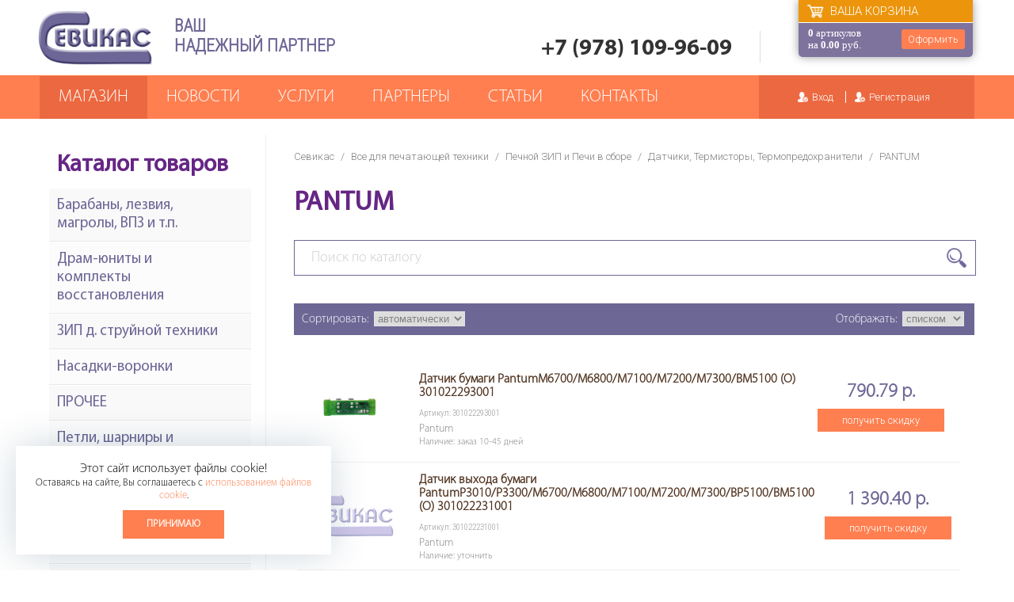

--- FILE ---
content_type: text/html; charset=UTF-8
request_url: https://www.sevikas.ru/shop/pechnoy-zip-i-pechi-v-sbore_datchiki-termistory-termopredokhraniteli_pantum.html
body_size: 11757
content:
<!DOCTYPE html>
<html xmlns="http://www.w3.org/1999/xhtml" lang="ru">
 <head>

  <meta http-equiv="Content-Type" content="text/html; charset=utf-8" />

  <title>PANTUM с доставкой по Крыму - Интернет-магазин Севикас</title>
  <meta name="description" content="PANTUM в Крыму. PANTUM с доставкой в Севастополь, Симферополь, Ялту, Алушту, Евпаторию, Судак, Керчь.  Севикас - расходники и запчасти для офисной техники в Крыму" />
  <meta name="keywords" content="PANTUM, Датчики, Термисторы, Термопредохранители, Севикас" />

  <base href="https://www.sevikas.ru/" />

  <meta name="format-detection" content="telephone=no">
  <meta name="viewport" content="width=device-width,initial-scale=1.0,maximum-scale=1" />

  
  <link rel="stylesheet" type="text/css" href="https://www.sevikas.ru/plugins/owlcarousel/owl.carousel.css" />
  <link rel="stylesheet" type="text/css" href="https://www.sevikas.ru/plugins/owlcarousel/owl.theme.default.css" />
  <link rel="stylesheet" type="text/css" href="https://www.sevikas.ru/plugins/fancybox/jquery.fancybox.min.css" />
  <link rel="stylesheet" type="text/css" href="https://www.sevikas.ru/plugins/jquery-ui/jquery-ui.css" />

  <link rel="stylesheet" type="text/css" href="https://www.sevikas.ru/css/styles_new.css?v=1768918412" />
  <link rel="stylesheet" type="text/css" href="https://www.sevikas.ru/css/adaptive.css?v=1768918412" />

  <script src="https://www.sevikas.ru/js/jquery.min.js" type="text/javascript" ></script>

  <meta name="author" content="Геокон - geokon-group.ru" />

  <meta name="yandex-verification" content="707c6c7d2d60ad41" />
  <meta name="yandex-verification" content="5fcfc90a05754446" />

 </head>

 <body>

 <div id="mybody">

    <div class="wrapper wrtop">
   <div class="wrap">
       <div class="logo"><a href="https://www.sevikas.ru">Севикас - комплексное обслуживание офисной техники</a></div>
       <div class="slog"><b>Ваш <br> надежный партнер</b></div>
       <div class="phone">
          <span><a class="top-phone" rel="nofollow" target="_blank" href="Tel:+79781099609">+7 (978) 109-96-09</a></span>
          <a onclick="fade_showid('#callbackform')">заказать обратный звонок</a>
       </div>



                 <div class="box" onclick="document.location='https://www.sevikas.ru/order.html'">
                    <div class="box-area">
                       <a>Оформить</a>
                       <p>Ваша корзина</p>
                       <div class="boxdata" id="pagecart"><b>0</b> артикулов<br/><span>на <b>0.00</b> руб.</span></div>
                    </div>
                 </div>



   </div>
</div>

<div class="wrapper wrmainmenu">
   <div class="wrap">

       <div class="mob-menu">
          <span class="mob-catlink"><a href="https://www.sevikas.ru/shop.html">Магазин</a></span>
          <span class="mob-phonelink"><a rel="nofollow" target="_blank" href="Tel:+79781099609"></a></span>
          <span class="mob-menulink"><a></a></span>
       </div>


       <div class="desc-menu">
        <div class="mob-add">
           <a class="mob-add-home" rel="nofolow" href="https://www.sevikas.ru">Главная страница</a>
           <a class="mob-menu-close" ></a>
        </div>
        <div class="top-user-area">
                   <div class="loginform">
               <div class="username"><!--<p><b>Авторизация</b></p>--></div>
               <div class="cabinet">
                    <ul>
                       <li><a class="login" onclick="showid('loginform')">Вход</a></li>
                       <li><a class="register" href="https://www.sevikas.ru/registration.html">Регистрация</a></li>
                    </ul>
               </div>
          </div>        </div>
        <div class="main-menu"><ul  ><li ><a href="https://www.sevikas.ru/shop.html">Магазин</a></li><li ><a href="https://www.sevikas.ru/allnews.html">Новости</a></li><li ><a href="https://www.sevikas.ru/uslugi.html">Услуги</a></li><li ><a href="https://www.sevikas.ru/partners.html">Партнеры</a></li><li ><a href="https://www.sevikas.ru/poleznaya-informatsiya.html">Статьи</a></li><li ><a href="https://www.sevikas.ru/contacts.html">Контакты</a></li></ul></div>
      </div>


   </div>
</div>


    <div class="wrapper page-data">
    <div class="wrap">


            <div class="shop-page-data">
              <!-- содержимое страницы -->

                            <div class="krohi"><p><a href="https://www.sevikas.ru">Севикас</a>  <span>/</span> <a href="https://www.sevikas.ru/shop/vse-dlya-pechatayushchey-tekhniki.html">Все для печатающей техники</a> <span>/</span> <a href="https://www.sevikas.ru/shop/pechnoy-zip-i-pechi-v-sbore.html">Печной ЗИП и Печи в сборе</a> <span>/</span> <a href="https://www.sevikas.ru/shop/pechnoy-zip-i-pechi-v-sbore_datchiki-termistory-termopredokhraniteli.html">Датчики, Термисторы, Термопредохранители</a> <span>/</span> PANTUM</p></div>

                            <div class="pagepart">

                                 <h1>PANTUM</h1>

                                 
                 <div class="search">
                  <div class="searcharea">
                      <form name="mysearch" action="https://www.sevikas.ru/gosearch.php" method="post">
                          <input type="text" name="ssw"  id="ssw" value="" placeHolder="Поиск по каталогу" onKeyUp="flySearch(this.value)"  >
                          <a onclick="goSearch()"  title="Найти"></a>
                      </form>
                      <div class="flyres" id="flyres"><br><br><br></div>
                  </div>
                 </div>

                                 


                                 
                
                <div id="top-page-links"   ></div>

                <div class="filters">
                 <form name=filters>
                   <div class="sortfilter">Сортировать: 
    <select  onchange="setFilters(2832,document.filters.showfilter.value,this.value,0,3,40,'',0,0,0,'',0)" name="sortfilter">
       <option value=0> автоматически </option>
       <option  value=1> по названию &#9650; </option>
       <option  value=2> по названию &#9660; </option>
       <option  value=3> по цене &#9650; </option>
       <option  value=4> по цене  &#9660; </option>
    </select>
  </div>
                   <div class="showfilter">Отображать: 
    <select onchange="setFilters(2832,this.value,document.filters.sortfilter.value,0,3,40,'',0,0,0,'',0)" name="showfilter">
       <option selected value=0> списком  </option>
       <option  value=1> иконками </option>
    </select>
   </div>
                 </form>
                </div>


                <div class="unitlist">
                  <div class="unitarea" id="unitlist">
                     
        <div class="mytableitem">
          <div class="tabitempicarea"><div class="tableitempic"><center><a href="https://www.sevikas.ru/goods/96652.html"><img src="https://www.sevikas.ru/images/92/big10592.jpg" border="0" alt="Датчик бумаги PantumM6700/M6800/M7100/M7200/M7300/BM5100 (O) 301022293001" title="Датчик бумаги PantumM6700/M6800/M7100/M7200/M7300/BM5100 (O) 301022293001"/></a></center></div></div>
          <div class="tabdesc">
                     <table Border=0>
                           <tr>
                              <td class="tabh"><h3><a href="https://www.sevikas.ru/goods/96652.html" title="">Датчик бумаги PantumM6700/M6800/M7100/M7200/M7300/BM5100 (O) 301022293001</a></h3><div class="art">Артикул: 301022293001</div><div class="ibrand">Pantum<span>Наличие: заказ 10-45 дней</span></div> <!--<div class="ldesc"></div>--></td>
                              <td class="tabprice">

          <div class="mci-price"><b><p>790.79 р.</p></b> </div>
          <div class="mci-box">
                <div class="order-button">
                
              <a class="full" href="https://www.sevikas.ru/registration.html">получить скидку</a>
       	  
                </div>
          </div>



                              </td>
                           </tr>
                     </table>
          </div>
        </div>
       
        <div class="mytableitem">
          <div class="tabitempicarea"><div class="tableitempic"><center><a href="https://www.sevikas.ru/goods/97664.html"><img src="https://www.sevikas.ru/images/noimage.png" border="0" alt="Датчик выхода бумаги PantumP3010/P3300/M6700/M6800/M7100/M7200/M7300/BP5100/BM5100 (O) 301022231001" title="Датчик выхода бумаги PantumP3010/P3300/M6700/M6800/M7100/M7200/M7300/BP5100/BM5100 (O) 301022231001"/></a></center></div></div>
          <div class="tabdesc">
                     <table Border=0>
                           <tr>
                              <td class="tabh"><h3><a href="https://www.sevikas.ru/goods/97664.html" title="">Датчик выхода бумаги PantumP3010/P3300/M6700/M6800/M7100/M7200/M7300/BP5100/BM5100 (O) 301022231001</a></h3><div class="art">Артикул: 301022231001</div><div class="ibrand">Pantum<span>Наличие: уточнить</span></div> <!--<div class="ldesc"></div>--></td>
                              <td class="tabprice">

          <div class="mci-price"><b><p>1 390.40 р.</p></b> </div>
          <div class="mci-box">
                <div class="order-button">
                
              <a class="full" href="https://www.sevikas.ru/registration.html">получить скидку</a>
       	  
                </div>
          </div>



                              </td>
                           </tr>
                     </table>
          </div>
        </div>
       
        <div class="mytableitem">
          <div class="tabitempicarea"><div class="tableitempic"><center><a href="https://www.sevikas.ru/goods/97665.html"><img src="https://www.sevikas.ru/images/noimage.png" border="0" alt="Датчик подачи бумаги PantumP3010/P3300/M6700/M6800/M7100/M7200/M7300 (O)301022232001" title="Датчик подачи бумаги PantumP3010/P3300/M6700/M6800/M7100/M7200/M7300 (O)301022232001"/></a></center></div></div>
          <div class="tabdesc">
                     <table Border=0>
                           <tr>
                              <td class="tabh"><h3><a href="https://www.sevikas.ru/goods/97665.html" title="">Датчик подачи бумаги PantumP3010/P3300/M6700/M6800/M7100/M7200/M7300 (O)301022232001</a></h3><div class="art">Артикул: 301022232001</div><div class="ibrand">Pantum<span>Наличие: уточнить</span></div> <!--<div class="ldesc"></div>--></td>
                              <td class="tabprice">

          <div class="mci-price"><b><p>613.04 р.</p></b> </div>
          <div class="mci-box">
                <div class="order-button">
                
              <a class="full" href="https://www.sevikas.ru/registration.html">получить скидку</a>
       	  
                </div>
          </div>



                              </td>
                           </tr>
                     </table>
          </div>
        </div>
                         </div>
                </div>

                <div class="filters"><center><a href="https://www.sevikas.ru/shop/pechnoy-zip-i-pechi-v-sbore_datchiki-termistory-termopredokhraniteli.html">Вернуться в раздел &laquo;Датчики, Термисторы, Термопредохранители&raquo;</a></center></div>
                <div id="bot-page-links"  ></div>

                <div class="clear"></div><br/>

                                                                  
                            </div>


              <!-- конец содержимого -->
            </div>


            <div class="sidebar">

                
                <div class="sidebar-block">
                   <div class="sidebar-data">
                      <h6>Каталог товаров</h6>
                      <div class="catalogmenu">
                      	<ul id="814" data-level = "814"><li><a href="https://www.sevikas.ru/shop/barabany-lezviya-magroly-vpz-i-tp.html">Барабаны, лезвия, магролы, ВПЗ и т.п.</a><ul id="815" data-level = "815"><li><a href="https://www.sevikas.ru/shop/barabany-lezviya-magroly-vpz-i-tp_barabany.html">Барабаны</a><ul id="816" data-level = "816"><li><a href="https://www.sevikas.ru/shop/barabany-lezviya-magroly-vpz-i-tp_barabany_brother.html">Brother</a></li><li><a href="https://www.sevikas.ru/shop/barabany-lezviya-magroly-vpz-i-tp_barabany_canon-hp.html">Canon, HP</a></li><li><a href="https://www.sevikas.ru/shop/barabany-lezviya-magroly-vpz-i-tp_barabany_kip.html">KIP</a></li><li><a href="https://www.sevikas.ru/shop/barabany-lezviya-magroly-vpz-i-tp_barabany_konica-minolta.html">KONICA MINOLTA</a></li><li><a href="https://www.sevikas.ru/shop/barabany-lezviya-magroly-vpz-i-tp_barabany_kyocera.html">Kyocera</a></li><li><a href="https://www.sevikas.ru/shop/barabany-lezviya-magroly-vpz-i-tp_barabany_lexmark.html">LEXMARK</a></li><li><a href="https://www.sevikas.ru/shop/barabany-lezviya-magroly-vpz-i-tp_barabany_oce.html">OCE</a></li><li><a href="https://www.sevikas.ru/shop/barabany-lezviya-magroly-vpz-i-tp_barabany_panasonic.html">PANASONIC</a></li><li><a href="https://www.sevikas.ru/shop/barabany-lezviya-magroly-vpz-i-tp_barabany_pantum.html">Pantum</a></li><li><a href="https://www.sevikas.ru/shop/barabany-lezviya-magroly-vpz-i-tp_barabany_ricoh.html">RICOH</a></li><li><a href="https://www.sevikas.ru/shop/barabany-lezviya-magroly-vpz-i-tp_barabany_sharp.html">SHARP</a></li><li><a href="https://www.sevikas.ru/shop/barabany-lezviya-magroly-vpz-i-tp_barabany_samsung-xerox.html">Samsung, Xerox</a></li><li><a href="https://www.sevikas.ru/shop/barabany-lezviya-magroly-vpz-i-tp_barabany_toshiba.html">TOSHIBA</a></li><li><a href="https://www.sevikas.ru/shop/barabany-lezviya-magroly-vpz-i-tp_barabany_epson.html">EPSON</a></li><li><a href="https://www.sevikas.ru/shop/barabany-lezviya-magroly-vpz-i-tp_barabany_oki.html">OKI</a></li><li><a href="https://www.sevikas.ru/shop/barabany-lezviya-magroly-vpz-i-tp_barabany_katyusha.html">Катюша</a></li></ul></li><li><a href="https://www.sevikas.ru/shop/barabany-lezviya-magroly-vpz-i-tp_vpz-korotrony.html">ВПЗ, Коротроны</a><ul id="832" data-level = "832"><li><a href="https://www.sevikas.ru/shop/barabany-lezviya-magroly-vpz-i-tp_vpz-korotrony_canon-hp.html">Canon, HP</a></li><li><a href="https://www.sevikas.ru/shop/barabany-lezviya-magroly-vpz-i-tp_vpz-korotrony_konica-minolta.html">KONICA MINOLTA</a></li><li><a href="https://www.sevikas.ru/shop/barabany-lezviya-magroly-vpz-i-tp_vpz-korotrony_kyocera.html">Kyocera</a></li><li><a href="https://www.sevikas.ru/shop/barabany-lezviya-magroly-vpz-i-tp_vpz-korotrony_lexmark.html">LEXMARK</a></li><li><a href="https://www.sevikas.ru/shop/barabany-lezviya-magroly-vpz-i-tp_vpz-korotrony_ricoh.html">RICOH</a></li><li><a href="https://www.sevikas.ru/shop/barabany-lezviya-magroly-vpz-i-tp_vpz-korotrony_sharp.html">SHARP</a></li><li><a href="https://www.sevikas.ru/shop/barabany-lezviya-magroly-vpz-i-tp_vpz-korotrony_samsung-xerox.html">Samsung, Xerox</a></li><li><a href="https://www.sevikas.ru/shop/barabany-lezviya-magroly-vpz-i-tp_vpz-korotrony_pantum.html">Pantum</a></li><li><a href="https://www.sevikas.ru/shop/barabany-lezviya-magroly-vpz-i-tp_vpz-korotrony_toshiba.html">TOSHIBA</a></li></ul></li><li><a href="https://www.sevikas.ru/shop/barabany-lezviya-magroly-vpz-i-tp_vtulki-podshipniki-dlya-dramov-i-kartridzhey.html">Втулки, подшипники для Драмов и Картриджей</a><ul id="842" data-level = "842"><li><a href="https://www.sevikas.ru/shop/barabany-lezviya-magroly-vpz-i-tp_vtulki-podshipniki-dlya-dramov-i-kartridzhey_canon-hp.html">Canon, HP</a></li><li><a href="https://www.sevikas.ru/shop/barabany-lezviya-magroly-vpz-i-tp_vtulki-podshipniki-dlya-dramov-i-kartridzhey_samsung-xerox.html">Samsung, Xerox</a></li><li><a href="https://www.sevikas.ru/shop/barabany-lezviya-magroly-vpz-i-tp_vtulki-podshipniki-dlya-dramov-i-kartridzhey_ricoh.html">RICOH</a></li><li><a href="https://www.sevikas.ru/shop/barabany-lezviya-magroly-vpz-i-tp_vtulki-podshipniki-dlya-dramov-i-kartridzhey_brother.html">Brother</a></li><li><a href="https://www.sevikas.ru/shop/barabany-lezviya-magroly-vpz-i-tp_vtulki-podshipniki-dlya-dramov-i-kartridzhey_konica-minolta.html">KONICA MINOLTA</a></li><li><a href="https://www.sevikas.ru/shop/barabany-lezviya-magroly-vpz-i-tp_vtulki-podshipniki-dlya-dramov-i-kartridzhey_kyocera.html">KYOCERA</a></li><li><a href="https://www.sevikas.ru/shop/barabany-lezviya-magroly-vpz-i-tp_vtulki-podshipniki-dlya-dramov-i-kartridzhey_pantum.html">PANTUM</a></li></ul></li><li><a href="https://www.sevikas.ru/shop/barabany-lezviya-magroly-vpz-i-tp_doziruyushchie-lezviya.html">Дозирующие лезвия</a><ul id="846" data-level = "846"><li><a href="https://www.sevikas.ru/shop/barabany-lezviya-magroly-vpz-i-tp_doziruyushchie-lezviya_brother.html">BROTHER</a></li><li><a href="https://www.sevikas.ru/shop/barabany-lezviya-magroly-vpz-i-tp_doziruyushchie-lezviya_canon-hp.html">CANON, HP</a></li><li><a href="https://www.sevikas.ru/shop/barabany-lezviya-magroly-vpz-i-tp_doziruyushchie-lezviya_ricoh.html">RICOH</a></li><li><a href="https://www.sevikas.ru/shop/barabany-lezviya-magroly-vpz-i-tp_doziruyushchie-lezviya_samsung-xerox.html">SAMSUNG, XEROX</a></li><li><a href="https://www.sevikas.ru/shop/barabany-lezviya-magroly-vpz-i-tp_doziruyushchie-lezviya_pantum.html">PANTUM</a></li></ul></li><li><a href="https://www.sevikas.ru/shop/barabany-lezviya-magroly-vpz-i-tp_lezviya-podbora-i-uplotniteli.html">Лезвия подбора и уплотнители</a><ul id="858" data-level = "858"><li><a href="https://www.sevikas.ru/shop/barabany-lezviya-magroly-vpz-i-tp_lezviya-podbora-i-uplotniteli_canon-hp.html">CANON, HP</a></li><li><a href="https://www.sevikas.ru/shop/barabany-lezviya-magroly-vpz-i-tp_lezviya-podbora-i-uplotniteli_konica-minolta.html">KONICA MINOLTA</a></li><li><a href="https://www.sevikas.ru/shop/barabany-lezviya-magroly-vpz-i-tp_lezviya-podbora-i-uplotniteli_ricoh.html">RICOH</a></li><li><a href="https://www.sevikas.ru/shop/barabany-lezviya-magroly-vpz-i-tp_lezviya-podbora-i-uplotniteli_samsung-xerox.html">Samsung, Xerox</a></li></ul></li><li><a href="https://www.sevikas.ru/shop/barabany-lezviya-magroly-vpz-i-tp_magroly-obolochki-valy-proyavki.html">Магролы, оболочки, валы проявки</a><ul id="865" data-level = "865"><li><a href="https://www.sevikas.ru/shop/barabany-lezviya-magroly-vpz-i-tp_magroly-obolochki-valy-proyavki_brother.html">Brother</a></li><li><a href="https://www.sevikas.ru/shop/barabany-lezviya-magroly-vpz-i-tp_magroly-obolochki-valy-proyavki_canon-hp.html">Canon, HP</a></li><li><a href="https://www.sevikas.ru/shop/barabany-lezviya-magroly-vpz-i-tp_magroly-obolochki-valy-proyavki_ricoh.html">RICOH</a></li><li><a href="https://www.sevikas.ru/shop/barabany-lezviya-magroly-vpz-i-tp_magroly-obolochki-valy-proyavki_samsung-xerox.html">Samsung, Xerox</a></li><li><a href="https://www.sevikas.ru/shop/barabany-lezviya-magroly-vpz-i-tp_magroly-obolochki-valy-proyavki_pantum.html">Pantum</a></li><li><a href="https://www.sevikas.ru/shop/barabany-lezviya-magroly-vpz-i-tp_magroly-obolochki-valy-proyavki_kyocera.html">KYOCERA</a></li></ul></li><li><a href="https://www.sevikas.ru/shop/barabany-lezviya-magroly-vpz-i-tp_rakeli.html">Ракели</a><ul id="872" data-level = "872"><li><a href="https://www.sevikas.ru/shop/barabany-lezviya-magroly-vpz-i-tp_rakeli_canon-hp.html">Canon, HP</a></li><li><a href="https://www.sevikas.ru/shop/barabany-lezviya-magroly-vpz-i-tp_rakeli_konica-minolta.html">KONICA MINOLTA</a></li><li><a href="https://www.sevikas.ru/shop/barabany-lezviya-magroly-vpz-i-tp_rakeli_kyocera.html">Kyocera</a></li><li><a href="https://www.sevikas.ru/shop/barabany-lezviya-magroly-vpz-i-tp_rakeli_lexmark.html">Lexmark</a></li><li><a href="https://www.sevikas.ru/shop/barabany-lezviya-magroly-vpz-i-tp_rakeli_ricoh.html">RICOH</a></li><li><a href="https://www.sevikas.ru/shop/barabany-lezviya-magroly-vpz-i-tp_rakeli_sharp.html">SHARP</a></li><li><a href="https://www.sevikas.ru/shop/barabany-lezviya-magroly-vpz-i-tp_rakeli_samsung-xerox.html">Samsung, Xerox</a></li><li><a href="https://www.sevikas.ru/shop/barabany-lezviya-magroly-vpz-i-tp_rakeli_toshiba.html">TOSHIBA</a></li><li><a href="https://www.sevikas.ru/shop/barabany-lezviya-magroly-vpz-i-tp_rakeli_pantum.html">Pantum</a></li><li><a href="https://www.sevikas.ru/shop/barabany-lezviya-magroly-vpz-i-tp_rakeli_oki.html">OKI</a></li></ul></li><li><a href="https://www.sevikas.ru/shop/barabany-lezviya-magroly-vpz-i-tp_roliki-ochistki-i-fetrovye-valy.html">Ролики очистки и фетровые валы</a><ul id="1561" data-level = "1561"><li><a href="https://www.sevikas.ru/shop/barabany-lezviya-magroly-vpz-i-tp_roliki-ochistki-i-fetrovye-valy_canon-hp.html">CANON, HP</a></li><li><a href="https://www.sevikas.ru/shop/barabany-lezviya-magroly-vpz-i-tp_roliki-ochistki-i-fetrovye-valy_xerox.html">XEROX</a></li><li><a href="https://www.sevikas.ru/shop/barabany-lezviya-magroly-vpz-i-tp_roliki-ochistki-i-fetrovye-valy_ricoh.html">RICOH</a></li></ul></li><li><a href="https://www.sevikas.ru/shop/barabany-lezviya-magroly-vpz-i-tp_zapornye-cheki.html">Запорные чеки</a><ul id="2866" data-level = "2866"><li><a href="https://www.sevikas.ru/shop/barabany-lezviya-magroly-vpz-i-tp_zapornye-cheki_canon-hp.html">CANON, HP</a></li></ul></li></ul></li><li><a href="https://www.sevikas.ru/shop/dram-yunity-i-komplekty-vosstanovleniya.html">Драм-юниты и комплекты восстановления</a><ul id="884" data-level = "884"><li><a href="https://www.sevikas.ru/shop/dram-yunity-i-komplekty-vosstanovleniya_dram-yunity.html">Драм-юниты</a><ul id="891" data-level = "891"><li><a href="https://www.sevikas.ru/shop/dram-yunity-i-komplekty-vosstanovleniya_dram-yunity_brother.html">BROTHER</a></li><li><a href="https://www.sevikas.ru/shop/dram-yunity-i-komplekty-vosstanovleniya_dram-yunity_canon.html">CANON</a></li><li><a href="https://www.sevikas.ru/shop/dram-yunity-i-komplekty-vosstanovleniya_dram-yunity_konica-minolta.html">KONICA MINOLTA</a></li><li><a href="https://www.sevikas.ru/shop/dram-yunity-i-komplekty-vosstanovleniya_dram-yunity_kyocera.html">KYOCERA</a></li><li><a href="https://www.sevikas.ru/shop/dram-yunity-i-komplekty-vosstanovleniya_dram-yunity_oki.html">OKI</a></li><li><a href="https://www.sevikas.ru/shop/dram-yunity-i-komplekty-vosstanovleniya_dram-yunity_panasonic.html">PANASONIC</a></li><li><a href="https://www.sevikas.ru/shop/dram-yunity-i-komplekty-vosstanovleniya_dram-yunity_ricoh.html">RICOH</a></li><li><a href="https://www.sevikas.ru/shop/dram-yunity-i-komplekty-vosstanovleniya_dram-yunity_sharp.html">SHARP</a></li><li><a href="https://www.sevikas.ru/shop/dram-yunity-i-komplekty-vosstanovleniya_dram-yunity_xerox.html">XEROX</a></li><li><a href="https://www.sevikas.ru/shop/dram-yunity-i-komplekty-vosstanovleniya_dram-yunity_hp.html">HP</a></li><li><a href="https://www.sevikas.ru/shop/dram-yunity-i-komplekty-vosstanovleniya_dram-yunity_lexmark.html">LEXMARK</a></li><li><a href="https://www.sevikas.ru/shop/dram-yunity-i-komplekty-vosstanovleniya_dram-yunity_samsung.html">SAMSUNG</a></li><li><a href="https://www.sevikas.ru/shop/dram-yunity-i-komplekty-vosstanovleniya_dram-yunity_pantum.html">PANTUM</a></li><li><a href="https://www.sevikas.ru/shop/dram-yunity-i-komplekty-vosstanovleniya_dram-yunity_canon-hp.html">CANON, HP</a></li><li><a href="https://www.sevikas.ru/shop/dram-yunity-i-komplekty-vosstanovleniya_dram-yunity_samsung-xerox.html">SAMSUNG, XEROX</a></li><li><a href="https://www.sevikas.ru/shop/dram-yunity-i-komplekty-vosstanovleniya_dram-yunity_huawei.html">HUAWEI</a></li><li><a href="https://www.sevikas.ru/shop/dram-yunity-i-komplekty-vosstanovleniya_dram-yunity_fujifilm.html">FUJIFILM</a></li><li><a href="https://www.sevikas.ru/shop/dram-yunity-i-komplekty-vosstanovleniya_dram-yunity_sindoh.html">Sindoh</a></li><li><a href="https://www.sevikas.ru/shop/dram-yunity-i-komplekty-vosstanovleniya_dram-yunity_katyusha.html">Катюша</a></li><li><a href="https://www.sevikas.ru/shop/dram-yunity-i-komplekty-vosstanovleniya_dram-yunity_avision.html">AVISION</a></li></ul></li><li><a href="https://www.sevikas.ru/shop/dram-yunity-i-komplekty-vosstanovleniya_komplekt-vosstanovleniya-dram-yunita.html">Комплект восстановления драм-юнита</a><ul id="903" data-level = "903"><li><a href="https://www.sevikas.ru/shop/dram-yunity-i-komplekty-vosstanovleniya_komplekt-vosstanovleniya-dram-yunita_canon.html">CANON</a></li><li><a href="https://www.sevikas.ru/shop/dram-yunity-i-komplekty-vosstanovleniya_komplekt-vosstanovleniya-dram-yunita_konica-minolta.html">KONICA MINOLTA</a></li><li><a href="https://www.sevikas.ru/shop/dram-yunity-i-komplekty-vosstanovleniya_komplekt-vosstanovleniya-dram-yunita_kyocera.html">KYOCERA</a></li><li><a href="https://www.sevikas.ru/shop/dram-yunity-i-komplekty-vosstanovleniya_komplekt-vosstanovleniya-dram-yunita_ricoh.html">RICOH</a></li><li><a href="https://www.sevikas.ru/shop/dram-yunity-i-komplekty-vosstanovleniya_komplekt-vosstanovleniya-dram-yunita_sharp.html">SHARP</a></li><li><a href="https://www.sevikas.ru/shop/dram-yunity-i-komplekty-vosstanovleniya_komplekt-vosstanovleniya-dram-yunita_xerox.html">XEROX</a></li></ul></li><li><a href="https://www.sevikas.ru/shop/dram-yunity-i-komplekty-vosstanovleniya_prochee.html">Прочее</a><ul id="909" data-level = "909"><li><a href="https://www.sevikas.ru/shop/dram-yunity-i-komplekty-vosstanovleniya_prochee_konica-minolta.html">KONICA MINOLTA</a></li><li><a href="https://www.sevikas.ru/shop/dram-yunity-i-komplekty-vosstanovleniya_prochee_ricoh.html">RICOH</a></li></ul></li><li><a href="https://www.sevikas.ru/shop/dram-yunity-i-komplekty-vosstanovleniya_bloki-proyavki.html">Блоки проявки</a><ul id="1653" data-level = "1653"><li><a href="https://www.sevikas.ru/shop/dram-yunity-i-komplekty-vosstanovleniya_bloki-proyavki_konica-minolta.html">KONICA MINOLTA</a></li><li><a href="https://www.sevikas.ru/shop/dram-yunity-i-komplekty-vosstanovleniya_bloki-proyavki_kyocera.html">KYOCERA</a></li><li><a href="https://www.sevikas.ru/shop/dram-yunity-i-komplekty-vosstanovleniya_bloki-proyavki_ricoh.html">RICOH</a></li><li><a href="https://www.sevikas.ru/shop/dram-yunity-i-komplekty-vosstanovleniya_bloki-proyavki_hp.html">HP</a></li><li><a href="https://www.sevikas.ru/shop/dram-yunity-i-komplekty-vosstanovleniya_bloki-proyavki_sharp.html">SHARP</a></li></ul></li></ul></li><li><a href="https://www.sevikas.ru/shop/zip-d-struynoy-tekhniki.html">ЗИП д. струйной техники</a><ul id="912" data-level = "912"><li><a href="https://www.sevikas.ru/shop/zip-d-struynoy-tekhniki_epson.html">EPSON</a></li><li><a href="https://www.sevikas.ru/shop/zip-d-struynoy-tekhniki_hp.html">HP</a></li><li><a href="https://www.sevikas.ru/shop/zip-d-struynoy-tekhniki_snpch-sistneprerpodachi-chernil.html">СНПЧ (сист.непрер.подачи чернил)</a><ul id="1574" data-level = "1574"><li><a href="https://www.sevikas.ru/shop/zip-d-struynoy-tekhniki_snpch-sistneprerpodachi-chernil_canon.html">CANON</a></li><li><a href="https://www.sevikas.ru/shop/zip-d-struynoy-tekhniki_snpch-sistneprerpodachi-chernil_epson.html">EPSON</a></li><li><a href="https://www.sevikas.ru/shop/zip-d-struynoy-tekhniki_snpch-sistneprerpodachi-chernil_zapchasti-dlya-snpch.html">запчасти для СНПЧ</a></li></ul></li><li><a href="https://www.sevikas.ru/shop/zip-d-struynoy-tekhniki_pzk.html">ПЗК</a><ul id="1683" data-level = "1683"><li><a href="https://www.sevikas.ru/shop/zip-d-struynoy-tekhniki_pzk_hp.html">HP</a></li><li><a href="https://www.sevikas.ru/shop/zip-d-struynoy-tekhniki_pzk_canon.html">CANON</a></li><li><a href="https://www.sevikas.ru/shop/zip-d-struynoy-tekhniki_pzk_epson.html">Epson</a></li></ul></li><li><a href="https://www.sevikas.ru/shop/zip-d-struynoy-tekhniki_pechatayushchie-golovki.html">Печатающие головки</a><ul id="2110" data-level = "2110"><li><a href="https://www.sevikas.ru/shop/zip-d-struynoy-tekhniki_pechatayushchie-golovki_hp.html">HP</a></li><li><a href="https://www.sevikas.ru/shop/zip-d-struynoy-tekhniki_pechatayushchie-golovki_canon.html">CANON</a></li></ul></li><li><a href="https://www.sevikas.ru/shop/zip-d-struynoy-tekhniki_canon.html">CANON</a></li></ul></li><li><a href="https://www.sevikas.ru/shop/nasadki-voronki.html">Насадки-воронки</a></li><li><a href="https://www.sevikas.ru/shop/prochee.html">ПРОЧЕЕ</a><ul id="914" data-level = "914"><li><a href="https://www.sevikas.ru/shop/prochee_filtry.html">Фильтры</a></li><li><a href="https://www.sevikas.ru/shop/prochee_chistyashchie-sredstva-dlya-obsluzhivaniya-ofisnoy-tekhniki.html">Чистящие средства для обслуживания офисной техники</a></li><li><a href="https://www.sevikas.ru/shop/prochee_canon.html">CANON</a></li><li><a href="https://www.sevikas.ru/shop/prochee_epson.html">EPSON</a></li><li><a href="https://www.sevikas.ru/shop/prochee_hp.html">HP</a></li><li><a href="https://www.sevikas.ru/shop/prochee_kyocera.html">KYOCERA</a></li><li><a href="https://www.sevikas.ru/shop/prochee_samsung.html">SAMSUNG</a></li><li><a href="https://www.sevikas.ru/shop/prochee_sharp.html">SHARP</a></li><li><a href="https://www.sevikas.ru/shop/prochee_xerox.html">XEROX</a></li><li><a href="https://www.sevikas.ru/shop/prochee_pakety.html">Пакеты</a></li><li><a href="https://www.sevikas.ru/shop/prochee_ricoh.html">RICOH</a></li><li><a href="https://www.sevikas.ru/shop/prochee_brother.html">BROTHER</a></li><li><a href="https://www.sevikas.ru/shop/prochee_pantum.html">PANTUM</a></li><li><a href="https://www.sevikas.ru/shop/prochee_lexmark.html">LEXMARK</a></li><li><a href="https://www.sevikas.ru/shop/prochee_konica-minolta.html">KONICA MINOLTA</a></li></ul></li><li><a href="https://www.sevikas.ru/shop/petli-sharniry-i-korpusnye-detali.html">Петли, шарниры и корпусные детали</a><ul id="915" data-level = "915"><li><a href="https://www.sevikas.ru/shop/petli-sharniry-i-korpusnye-detali_canon-hp.html">Canon, HP</a></li><li><a href="https://www.sevikas.ru/shop/petli-sharniry-i-korpusnye-detali_samsung-xerox.html">Samsung, Xerox</a></li><li><a href="https://www.sevikas.ru/shop/petli-sharniry-i-korpusnye-detali_kyocera.html">Kyocera</a></li><li><a href="https://www.sevikas.ru/shop/petli-sharniry-i-korpusnye-detali_canon.html">CANON</a></li><li><a href="https://www.sevikas.ru/shop/petli-sharniry-i-korpusnye-detali_hp.html">HP</a></li><li><a href="https://www.sevikas.ru/shop/petli-sharniry-i-korpusnye-detali_panasonic.html">PANASONIC</a></li><li><a href="https://www.sevikas.ru/shop/petli-sharniry-i-korpusnye-detali_samsung.html">SAMSUNG</a></li><li><a href="https://www.sevikas.ru/shop/petli-sharniry-i-korpusnye-detali_korpusnye-zapchasti-paneli-upravleniya-krepezhi.html">Корпусные запчасти, Панели управления, Крепежи</a><ul id="1596" data-level = "1596"><li><a href="https://www.sevikas.ru/shop/petli-sharniry-i-korpusnye-detali_korpusnye-zapchasti-paneli-upravleniya-krepezhi_hp.html">HP</a></li><li><a href="https://www.sevikas.ru/shop/petli-sharniry-i-korpusnye-detali_korpusnye-zapchasti-paneli-upravleniya-krepezhi_kyocera.html">KYOCERA</a></li></ul></li><li><a href="https://www.sevikas.ru/shop/petli-sharniry-i-korpusnye-detali_kryshki-dvertsy.html">Крышки, Дверцы</a><ul id="1599" data-level = "1599"><li><a href="https://www.sevikas.ru/shop/petli-sharniry-i-korpusnye-detali_kryshki-dvertsy_hp.html">HP</a></li></ul></li><li><a href="https://www.sevikas.ru/shop/petli-sharniry-i-korpusnye-detali_lotki-kassety.html">Лотки, Кассеты</a><ul id="1601" data-level = "1601"><li><a href="https://www.sevikas.ru/shop/petli-sharniry-i-korpusnye-detali_lotki-kassety_hp.html">HP</a></li><li><a href="https://www.sevikas.ru/shop/petli-sharniry-i-korpusnye-detali_lotki-kassety_kyocera.html">KYOCERA</a></li><li><a href="https://www.sevikas.ru/shop/petli-sharniry-i-korpusnye-detali_lotki-kassety_samsung.html">SAMSUNG</a></li></ul></li><li><a href="https://www.sevikas.ru/shop/petli-sharniry-i-korpusnye-detali_ruchki-knopki-flazhki-rychagi.html">Ручки, Кнопки, Флажки, Рычаги</a><ul id="1607" data-level = "1607"><li><a href="https://www.sevikas.ru/shop/petli-sharniry-i-korpusnye-detali_ruchki-knopki-flazhki-rychagi_brother.html">BROTHER</a></li><li><a href="https://www.sevikas.ru/shop/petli-sharniry-i-korpusnye-detali_ruchki-knopki-flazhki-rychagi_samsung.html">SAMSUNG</a></li><li><a href="https://www.sevikas.ru/shop/petli-sharniry-i-korpusnye-detali_ruchki-knopki-flazhki-rychagi_xerox.html">XEROX</a></li><li><a href="https://www.sevikas.ru/shop/petli-sharniry-i-korpusnye-detali_ruchki-knopki-flazhki-rychagi_canon.html">CANON</a></li><li><a href="https://www.sevikas.ru/shop/petli-sharniry-i-korpusnye-detali_ruchki-knopki-flazhki-rychagi_hp.html">HP</a></li><li><a href="https://www.sevikas.ru/shop/petli-sharniry-i-korpusnye-detali_ruchki-knopki-flazhki-rychagi_kyocera.html">KYOCERA</a></li></ul></li><li><a href="https://www.sevikas.ru/shop/petli-sharniry-i-korpusnye-detali_ricoh.html">RICOH</a></li><li><a href="https://www.sevikas.ru/shop/petli-sharniry-i-korpusnye-detali_pantum.html">PANTUM</a></li></ul></li><li><a href="https://www.sevikas.ru/shop/pechnoy-zip-i-pechi-v-sbore.html">Печной ЗИП и Печи в сборе</a><ul id="918" data-level = "918"><li><a href="https://www.sevikas.ru/shop/pechnoy-zip-i-pechi-v-sbore_bushingi-rez-valov.html">Бушинги рез. валов</a><ul id="919" data-level = "919"><li><a href="https://www.sevikas.ru/shop/pechnoy-zip-i-pechi-v-sbore_bushingi-rez-valov_brother.html">BROTHER</a></li><li><a href="https://www.sevikas.ru/shop/pechnoy-zip-i-pechi-v-sbore_bushingi-rez-valov_canon-hp.html">Canon, HP</a></li><li><a href="https://www.sevikas.ru/shop/pechnoy-zip-i-pechi-v-sbore_bushingi-rez-valov_konica-minolta.html">KONICA MINOLTA</a></li><li><a href="https://www.sevikas.ru/shop/pechnoy-zip-i-pechi-v-sbore_bushingi-rez-valov_kyocera.html">Kyocera</a></li><li><a href="https://www.sevikas.ru/shop/pechnoy-zip-i-pechi-v-sbore_bushingi-rez-valov_ricoh.html">Ricoh</a></li><li><a href="https://www.sevikas.ru/shop/pechnoy-zip-i-pechi-v-sbore_bushingi-rez-valov_samsung-xerox.html">Samsung, Xerox</a></li><li><a href="https://www.sevikas.ru/shop/pechnoy-zip-i-pechi-v-sbore_bushingi-rez-valov_pantum.html">PANTUM</a></li><li><a href="https://www.sevikas.ru/shop/pechnoy-zip-i-pechi-v-sbore_bushingi-rez-valov_sharp.html">SHARP</a></li></ul></li><li><a href="https://www.sevikas.ru/shop/pechnoy-zip-i-pechi-v-sbore_bushingi-tef-valov.html">Бушинги теф. валов</a><ul id="928" data-level = "928"><li><a href="https://www.sevikas.ru/shop/pechnoy-zip-i-pechi-v-sbore_bushingi-tef-valov_brother.html">BROTHER</a></li><li><a href="https://www.sevikas.ru/shop/pechnoy-zip-i-pechi-v-sbore_bushingi-tef-valov_canon.html">CANON</a></li><li><a href="https://www.sevikas.ru/shop/pechnoy-zip-i-pechi-v-sbore_bushingi-tef-valov_hp.html">HP</a></li><li><a href="https://www.sevikas.ru/shop/pechnoy-zip-i-pechi-v-sbore_bushingi-tef-valov_konica-minolta.html">KONICA MINOLTA</a></li><li><a href="https://www.sevikas.ru/shop/pechnoy-zip-i-pechi-v-sbore_bushingi-tef-valov_kyocera.html">Kyocera</a></li><li><a href="https://www.sevikas.ru/shop/pechnoy-zip-i-pechi-v-sbore_bushingi-tef-valov_lexmark.html">LEXMARK</a></li><li><a href="https://www.sevikas.ru/shop/pechnoy-zip-i-pechi-v-sbore_bushingi-tef-valov_ricoh.html">Ricoh</a></li><li><a href="https://www.sevikas.ru/shop/pechnoy-zip-i-pechi-v-sbore_bushingi-tef-valov_sharp.html">SHARP</a></li><li><a href="https://www.sevikas.ru/shop/pechnoy-zip-i-pechi-v-sbore_bushingi-tef-valov_samsung-xerox.html">Samsung, Xerox</a></li><li><a href="https://www.sevikas.ru/shop/pechnoy-zip-i-pechi-v-sbore_bushingi-tef-valov_panasonic.html">PANASONIC</a></li><li><a href="https://www.sevikas.ru/shop/pechnoy-zip-i-pechi-v-sbore_bushingi-tef-valov_toshiba.html">TOSHIBA</a></li><li><a href="https://www.sevikas.ru/shop/pechnoy-zip-i-pechi-v-sbore_bushingi-tef-valov_pantum.html">PANTUM</a></li></ul></li><li><a href="https://www.sevikas.ru/shop/pechnoy-zip-i-pechi-v-sbore_datchiki-termistory-termopredokhraniteli.html">Датчики, Термисторы, Термопредохранители</a><ul id="939" data-level = "939"><li><a href="https://www.sevikas.ru/shop/pechnoy-zip-i-pechi-v-sbore_datchiki-termistory-termopredokhraniteli_brother.html">BROTHER</a></li><li><a href="https://www.sevikas.ru/shop/pechnoy-zip-i-pechi-v-sbore_datchiki-termistory-termopredokhraniteli_canon.html">CANON</a></li><li><a href="https://www.sevikas.ru/shop/pechnoy-zip-i-pechi-v-sbore_datchiki-termistory-termopredokhraniteli_hp.html">HP</a></li><li><a href="https://www.sevikas.ru/shop/pechnoy-zip-i-pechi-v-sbore_datchiki-termistory-termopredokhraniteli_konica-minolta.html">KONICA MINOLTA</a></li><li><a href="https://www.sevikas.ru/shop/pechnoy-zip-i-pechi-v-sbore_datchiki-termistory-termopredokhraniteli_kyocera.html">KYOCERA</a></li><li><a href="https://www.sevikas.ru/shop/pechnoy-zip-i-pechi-v-sbore_datchiki-termistory-termopredokhraniteli_lexmark.html">LEXMARK</a></li><li><a href="https://www.sevikas.ru/shop/pechnoy-zip-i-pechi-v-sbore_datchiki-termistory-termopredokhraniteli_ricoh.html">RICOH</a></li><li><a href="https://www.sevikas.ru/shop/pechnoy-zip-i-pechi-v-sbore_datchiki-termistory-termopredokhraniteli_samsung-xerox.html">SAMSUNG, XEROX</a></li><li><a href="https://www.sevikas.ru/shop/pechnoy-zip-i-pechi-v-sbore_datchiki-termistory-termopredokhraniteli_toshiba.html">TOSHIBA</a></li><li><a href="https://www.sevikas.ru/shop/pechnoy-zip-i-pechi-v-sbore_datchiki-termistory-termopredokhraniteli_sharp.html">SHARP</a></li><li><a href="https://www.sevikas.ru/shop/pechnoy-zip-i-pechi-v-sbore_datchiki-termistory-termopredokhraniteli_pantum.html">PANTUM</a></li></ul></li><li><a href="https://www.sevikas.ru/shop/pechnoy-zip-i-pechi-v-sbore_komplekt-vosstanovleniya-fyuzera.html">Комплект восстановления фьюзера</a><ul id="950" data-level = "950"><li><a href="https://www.sevikas.ru/shop/pechnoy-zip-i-pechi-v-sbore_komplekt-vosstanovleniya-fyuzera_konica-minolta.html">KONICA MINOLTA</a></li><li><a href="https://www.sevikas.ru/shop/pechnoy-zip-i-pechi-v-sbore_komplekt-vosstanovleniya-fyuzera_lexmark.html">LEXMARK</a></li><li><a href="https://www.sevikas.ru/shop/pechnoy-zip-i-pechi-v-sbore_komplekt-vosstanovleniya-fyuzera_xerox.html">XEROX</a></li><li><a href="https://www.sevikas.ru/shop/pechnoy-zip-i-pechi-v-sbore_komplekt-vosstanovleniya-fyuzera_kyocera.html">KYOCERA</a></li><li><a href="https://www.sevikas.ru/shop/pechnoy-zip-i-pechi-v-sbore_komplekt-vosstanovleniya-fyuzera_hp.html">HP</a></li></ul></li><li><a href="https://www.sevikas.ru/shop/pechnoy-zip-i-pechi-v-sbore_nagrevatelnye-elementy-i-lampy.html">Нагревательные элементы и лампы</a><ul id="953" data-level = "953"><li><a href="https://www.sevikas.ru/shop/pechnoy-zip-i-pechi-v-sbore_nagrevatelnye-elementy-i-lampy_canon-hp.html">CANON, HP</a></li><li><a href="https://www.sevikas.ru/shop/pechnoy-zip-i-pechi-v-sbore_nagrevatelnye-elementy-i-lampy_kyocera.html">KYOCERA</a></li><li><a href="https://www.sevikas.ru/shop/pechnoy-zip-i-pechi-v-sbore_nagrevatelnye-elementy-i-lampy_samsung-xerox.html">SAMSUNG, XEROX</a></li><li><a href="https://www.sevikas.ru/shop/pechnoy-zip-i-pechi-v-sbore_nagrevatelnye-elementy-i-lampy_sharp.html">SHARP</a></li><li><a href="https://www.sevikas.ru/shop/pechnoy-zip-i-pechi-v-sbore_nagrevatelnye-elementy-i-lampy_konica-minolta.html">KONICA MINOLTA</a></li></ul></li><li><a href="https://www.sevikas.ru/shop/pechnoy-zip-i-pechi-v-sbore_ochistitel-fyuzera.html">Очиститель фьюзера</a><ul id="960" data-level = "960"><li><a href="https://www.sevikas.ru/shop/pechnoy-zip-i-pechi-v-sbore_ochistitel-fyuzera_canon.html">CANON</a></li><li><a href="https://www.sevikas.ru/shop/pechnoy-zip-i-pechi-v-sbore_ochistitel-fyuzera_konica-minolta.html">KONICA MINOLTA</a></li><li><a href="https://www.sevikas.ru/shop/pechnoy-zip-i-pechi-v-sbore_ochistitel-fyuzera_ricoh.html">RICOH</a></li><li><a href="https://www.sevikas.ru/shop/pechnoy-zip-i-pechi-v-sbore_ochistitel-fyuzera_sharp.html">SHARP</a></li><li><a href="https://www.sevikas.ru/shop/pechnoy-zip-i-pechi-v-sbore_ochistitel-fyuzera_toshiba.html">TOSHIBA</a></li><li><a href="https://www.sevikas.ru/shop/pechnoy-zip-i-pechi-v-sbore_ochistitel-fyuzera_xerox.html">XEROX</a></li></ul></li><li><a href="https://www.sevikas.ru/shop/pechnoy-zip-i-pechi-v-sbore_prochee.html">Прочее</a><ul id="971" data-level = "971"><li><a href="https://www.sevikas.ru/shop/pechnoy-zip-i-pechi-v-sbore_prochee_brother.html">BROTHER</a></li><li><a href="https://www.sevikas.ru/shop/pechnoy-zip-i-pechi-v-sbore_prochee_hp.html">HP</a></li><li><a href="https://www.sevikas.ru/shop/pechnoy-zip-i-pechi-v-sbore_prochee_konica-minolta.html">KONICA MINOLTA</a></li><li><a href="https://www.sevikas.ru/shop/pechnoy-zip-i-pechi-v-sbore_prochee_kyocera.html">KYOCERA</a></li><li><a href="https://www.sevikas.ru/shop/pechnoy-zip-i-pechi-v-sbore_prochee_lexmark.html">LEXMARK</a></li><li><a href="https://www.sevikas.ru/shop/pechnoy-zip-i-pechi-v-sbore_prochee_ricoh.html">RICOH</a></li><li><a href="https://www.sevikas.ru/shop/pechnoy-zip-i-pechi-v-sbore_prochee_samsung.html">SAMSUNG</a></li><li><a href="https://www.sevikas.ru/shop/pechnoy-zip-i-pechi-v-sbore_prochee_xerox.html">XEROX</a></li><li><a href="https://www.sevikas.ru/shop/pechnoy-zip-i-pechi-v-sbore_prochee_pantum.html">PANTUM</a></li><li><a href="https://www.sevikas.ru/shop/pechnoy-zip-i-pechi-v-sbore_prochee_sharp.html">SHARP</a></li></ul></li><li><a href="https://www.sevikas.ru/shop/pechnoy-zip-i-pechi-v-sbore_rezinovye-valy.html">Резиновые валы</a><ul id="981" data-level = "981"><li><a href="https://www.sevikas.ru/shop/pechnoy-zip-i-pechi-v-sbore_rezinovye-valy_brother.html">BROTHER</a></li><li><a href="https://www.sevikas.ru/shop/pechnoy-zip-i-pechi-v-sbore_rezinovye-valy_canon-hp.html">Canon, HP</a></li><li><a href="https://www.sevikas.ru/shop/pechnoy-zip-i-pechi-v-sbore_rezinovye-valy_konica-minolta.html">KONICA MINOLTA</a></li><li><a href="https://www.sevikas.ru/shop/pechnoy-zip-i-pechi-v-sbore_rezinovye-valy_kyocera.html">Kyocera</a></li><li><a href="https://www.sevikas.ru/shop/pechnoy-zip-i-pechi-v-sbore_rezinovye-valy_lexmark.html">LEXMARK</a></li><li><a href="https://www.sevikas.ru/shop/pechnoy-zip-i-pechi-v-sbore_rezinovye-valy_ricoh.html">RICOH</a></li><li><a href="https://www.sevikas.ru/shop/pechnoy-zip-i-pechi-v-sbore_rezinovye-valy_samsung-xerox.html">SAMSUNG, XEROX</a></li><li><a href="https://www.sevikas.ru/shop/pechnoy-zip-i-pechi-v-sbore_rezinovye-valy_sharp.html">SHARP</a></li><li><a href="https://www.sevikas.ru/shop/pechnoy-zip-i-pechi-v-sbore_rezinovye-valy_toshiba.html">TOSHIBA</a></li><li><a href="https://www.sevikas.ru/shop/pechnoy-zip-i-pechi-v-sbore_rezinovye-valy_oki.html">OKI</a></li><li><a href="https://www.sevikas.ru/shop/pechnoy-zip-i-pechi-v-sbore_rezinovye-valy_panasonic.html">PANASONIC</a></li><li><a href="https://www.sevikas.ru/shop/pechnoy-zip-i-pechi-v-sbore_rezinovye-valy_pantum.html">PANTUM</a></li></ul></li><li><a href="https://www.sevikas.ru/shop/pechnoy-zip-i-pechi-v-sbore_separatory-paltsy-otdeleniya.html">Сепараторы, пальцы отделения</a><ul id="994" data-level = "994"><li><a href="https://www.sevikas.ru/shop/pechnoy-zip-i-pechi-v-sbore_separatory-paltsy-otdeleniya_brother.html">BROTHER</a></li><li><a href="https://www.sevikas.ru/shop/pechnoy-zip-i-pechi-v-sbore_separatory-paltsy-otdeleniya_canon.html">CANON</a></li><li><a href="https://www.sevikas.ru/shop/pechnoy-zip-i-pechi-v-sbore_separatory-paltsy-otdeleniya_hp.html">HP</a></li><li><a href="https://www.sevikas.ru/shop/pechnoy-zip-i-pechi-v-sbore_separatory-paltsy-otdeleniya_konica-minolta.html">KONICA MINOLTA</a></li><li><a href="https://www.sevikas.ru/shop/pechnoy-zip-i-pechi-v-sbore_separatory-paltsy-otdeleniya_kyocera.html">KYOCERA</a></li><li><a href="https://www.sevikas.ru/shop/pechnoy-zip-i-pechi-v-sbore_separatory-paltsy-otdeleniya_lexmark.html">LEXMARK</a></li><li><a href="https://www.sevikas.ru/shop/pechnoy-zip-i-pechi-v-sbore_separatory-paltsy-otdeleniya_ricoh.html">RICOH</a></li><li><a href="https://www.sevikas.ru/shop/pechnoy-zip-i-pechi-v-sbore_separatory-paltsy-otdeleniya_sharp.html">SHARP</a></li><li><a href="https://www.sevikas.ru/shop/pechnoy-zip-i-pechi-v-sbore_separatory-paltsy-otdeleniya_toshiba.html">TOSHIBA</a></li><li><a href="https://www.sevikas.ru/shop/pechnoy-zip-i-pechi-v-sbore_separatory-paltsy-otdeleniya_canon-hp.html">CANON, HP</a></li><li><a href="https://www.sevikas.ru/shop/pechnoy-zip-i-pechi-v-sbore_separatory-paltsy-otdeleniya_samsung-xerox.html">SAMSUNG, XEROX</a></li><li><a href="https://www.sevikas.ru/shop/pechnoy-zip-i-pechi-v-sbore_separatory-paltsy-otdeleniya_pantum.html">PANTUM</a></li></ul></li><li><a href="https://www.sevikas.ru/shop/pechnoy-zip-i-pechi-v-sbore_termoplenki.html">Термопленки</a><ul id="1008" data-level = "1008"><li><a href="https://www.sevikas.ru/shop/pechnoy-zip-i-pechi-v-sbore_termoplenki_brother.html">Brother</a></li><li><a href="https://www.sevikas.ru/shop/pechnoy-zip-i-pechi-v-sbore_termoplenki_canon-hp.html">Canon, HP</a></li><li><a href="https://www.sevikas.ru/shop/pechnoy-zip-i-pechi-v-sbore_termoplenki_konica-minolta.html">KONICA MINOLTA</a></li><li><a href="https://www.sevikas.ru/shop/pechnoy-zip-i-pechi-v-sbore_termoplenki_kyocera.html">Kyocera</a></li><li><a href="https://www.sevikas.ru/shop/pechnoy-zip-i-pechi-v-sbore_termoplenki_lexmark.html">LEXMARK</a></li><li><a href="https://www.sevikas.ru/shop/pechnoy-zip-i-pechi-v-sbore_termoplenki_ricoh.html">RICOH</a></li><li><a href="https://www.sevikas.ru/shop/pechnoy-zip-i-pechi-v-sbore_termoplenki_sharp.html">SHARP</a></li><li><a href="https://www.sevikas.ru/shop/pechnoy-zip-i-pechi-v-sbore_termoplenki_samsung-xerox.html">SAMSUNG, XEROX</a></li><li><a href="https://www.sevikas.ru/shop/pechnoy-zip-i-pechi-v-sbore_termoplenki_toshiba.html">TOSHIBA</a></li></ul></li><li><a href="https://www.sevikas.ru/shop/pechnoy-zip-i-pechi-v-sbore_teflonovye-valy.html">Тефлоновые валы</a><ul id="1019" data-level = "1019"><li><a href="https://www.sevikas.ru/shop/pechnoy-zip-i-pechi-v-sbore_teflonovye-valy_brother.html">Brother</a></li><li><a href="https://www.sevikas.ru/shop/pechnoy-zip-i-pechi-v-sbore_teflonovye-valy_konica-minolta.html">KONICA MINOLTA</a></li><li><a href="https://www.sevikas.ru/shop/pechnoy-zip-i-pechi-v-sbore_teflonovye-valy_kyocera.html">KYOCERA</a></li><li><a href="https://www.sevikas.ru/shop/pechnoy-zip-i-pechi-v-sbore_teflonovye-valy_lexmark.html">LEXMARK</a></li><li><a href="https://www.sevikas.ru/shop/pechnoy-zip-i-pechi-v-sbore_teflonovye-valy_ricoh.html">RICOH</a></li><li><a href="https://www.sevikas.ru/shop/pechnoy-zip-i-pechi-v-sbore_teflonovye-valy_sharp.html">SHARP</a></li><li><a href="https://www.sevikas.ru/shop/pechnoy-zip-i-pechi-v-sbore_teflonovye-valy_samsung-xerox.html">Samsung, Xerox</a></li><li><a href="https://www.sevikas.ru/shop/pechnoy-zip-i-pechi-v-sbore_teflonovye-valy_toshiba.html">TOSHIBA</a></li><li><a href="https://www.sevikas.ru/shop/pechnoy-zip-i-pechi-v-sbore_teflonovye-valy_canon-hp.html">CANON, HP</a></li><li><a href="https://www.sevikas.ru/shop/pechnoy-zip-i-pechi-v-sbore_teflonovye-valy_pantum.html">PANTUM</a></li></ul></li><li><a href="https://www.sevikas.ru/shop/pechnoy-zip-i-pechi-v-sbore_fyuzery-pechki-v-sbore.html">Фьюзеры, печки в сборе</a><ul id="1033" data-level = "1033"><li><a href="https://www.sevikas.ru/shop/pechnoy-zip-i-pechi-v-sbore_fyuzery-pechki-v-sbore_brother.html">BROTHER</a></li><li><a href="https://www.sevikas.ru/shop/pechnoy-zip-i-pechi-v-sbore_fyuzery-pechki-v-sbore_canon-hp.html">CANON, HP</a></li><li><a href="https://www.sevikas.ru/shop/pechnoy-zip-i-pechi-v-sbore_fyuzery-pechki-v-sbore_kyocera.html">KYOCERA</a></li><li><a href="https://www.sevikas.ru/shop/pechnoy-zip-i-pechi-v-sbore_fyuzery-pechki-v-sbore_lexmark.html">LEXMARK</a></li><li><a href="https://www.sevikas.ru/shop/pechnoy-zip-i-pechi-v-sbore_fyuzery-pechki-v-sbore_ricoh.html">RICOH</a></li><li><a href="https://www.sevikas.ru/shop/pechnoy-zip-i-pechi-v-sbore_fyuzery-pechki-v-sbore_pantum.html">PANTUM</a></li><li><a href="https://www.sevikas.ru/shop/pechnoy-zip-i-pechi-v-sbore_fyuzery-pechki-v-sbore_samsung-xerox.html">SAMSUNG, XEROX</a></li><li><a href="https://www.sevikas.ru/shop/pechnoy-zip-i-pechi-v-sbore_fyuzery-pechki-v-sbore_oki.html">OKI</a></li><li><a href="https://www.sevikas.ru/shop/pechnoy-zip-i-pechi-v-sbore_fyuzery-pechki-v-sbore_konica-minolta.html">KONICA MINOLTA</a></li></ul></li></ul></li><li><a href="https://www.sevikas.ru/shop/platy-bp.html">Платы, БП</a><ul id="1041" data-level = "1041"><li><a href="https://www.sevikas.ru/shop/platy-bp_canon-hp.html">CANON, HP</a></li><li><a href="https://www.sevikas.ru/shop/platy-bp_epson.html">Epson</a></li><li><a href="https://www.sevikas.ru/shop/platy-bp_kyocera.html">Kyocera</a></li><li><a href="https://www.sevikas.ru/shop/platy-bp_hp.html">HP</a></li><li><a href="https://www.sevikas.ru/shop/platy-bp_samsung.html">SAMSUNG</a></li><li><a href="https://www.sevikas.ru/shop/platy-bp_brother.html">BROTHER</a></li><li><a href="https://www.sevikas.ru/shop/platy-bp_panasonic.html">PANASONIC</a></li><li><a href="https://www.sevikas.ru/shop/platy-bp_pantum.html">PANTUM</a></li><li><a href="https://www.sevikas.ru/shop/platy-bp_canon.html">CANON</a></li></ul></li><li><a href="https://www.sevikas.ru/shop/raskhodnye-materialy-dlya-duplikatorov.html">Расходные материалы для дупликаторов</a><ul id="1046" data-level = "1046"><li><a href="https://www.sevikas.ru/shop/raskhodnye-materialy-dlya-duplikatorov_master-plenki-dlya-duplikatorov.html">Мастер-пленки для дупликаторов</a><ul id="2708" data-level = "2708"><li><a href="https://www.sevikas.ru/shop/raskhodnye-materialy-dlya-duplikatorov_master-plenki-dlya-duplikatorov_riso.html">RISO</a></li></ul></li></ul></li><li><a href="https://www.sevikas.ru/shop/remontnyy-komplekt.html">Ремонтный комплект</a><ul id="1051" data-level = "1051"><li><a href="https://www.sevikas.ru/shop/remontnyy-komplekt_hp.html">HP</a></li><li><a href="https://www.sevikas.ru/shop/remontnyy-komplekt_kyocera.html">KYOCERA</a></li><li><a href="https://www.sevikas.ru/shop/remontnyy-komplekt_lexmark.html">LEXMARK</a></li><li><a href="https://www.sevikas.ru/shop/remontnyy-komplekt_sharp.html">SHARP</a></li><li><a href="https://www.sevikas.ru/shop/remontnyy-komplekt_xerox.html">XEROX</a></li><li><a href="https://www.sevikas.ru/shop/remontnyy-komplekt_brother.html">BROTHER</a></li></ul></li><li><a href="https://www.sevikas.ru/shop/roliki-i-lenty-perenosa.html">Ролики и ленты переноса</a><ul id="1055" data-level = "1055"><li><a href="https://www.sevikas.ru/shop/roliki-i-lenty-perenosa_canon.html">CANON</a></li><li><a href="https://www.sevikas.ru/shop/roliki-i-lenty-perenosa_hp.html">HP</a></li><li><a href="https://www.sevikas.ru/shop/roliki-i-lenty-perenosa_konica-minolta.html">KONICA MINOLTA</a></li><li><a href="https://www.sevikas.ru/shop/roliki-i-lenty-perenosa_kyocera.html">KYOCERA</a></li><li><a href="https://www.sevikas.ru/shop/roliki-i-lenty-perenosa_lexmark.html">LEXMARK</a></li><li><a href="https://www.sevikas.ru/shop/roliki-i-lenty-perenosa_ricoh.html">RICOH</a></li><li><a href="https://www.sevikas.ru/shop/roliki-i-lenty-perenosa_xerox.html">XEROX</a></li><li><a href="https://www.sevikas.ru/shop/roliki-i-lenty-perenosa_samsung.html">SAMSUNG</a></li><li><a href="https://www.sevikas.ru/shop/roliki-i-lenty-perenosa_canon-hp.html">CANON, HP</a></li><li><a href="https://www.sevikas.ru/shop/roliki-i-lenty-perenosa_samsung-xerox.html">SAMSUNG, XEROX</a></li><li><a href="https://www.sevikas.ru/shop/roliki-i-lenty-perenosa_sharp.html">SHARP</a></li><li><a href="https://www.sevikas.ru/shop/roliki-i-lenty-perenosa_brother.html">BROTHER</a></li><li><a href="https://www.sevikas.ru/shop/roliki-i-lenty-perenosa_panasonic.html">PANASONIC</a></li><li><a href="https://www.sevikas.ru/shop/roliki-i-lenty-perenosa_pantum.html">PANTUM</a></li></ul></li><li><a href="https://www.sevikas.ru/shop/roliki-podkhvata-rezinki-tormoznye-ploshchadki.html">Ролики подхвата, резинки, тормозные площадки</a><ul id="1064" data-level = "1064"><li><a href="https://www.sevikas.ru/shop/roliki-podkhvata-rezinki-tormoznye-ploshchadki_brother.html">BROTHER</a></li><li><a href="https://www.sevikas.ru/shop/roliki-podkhvata-rezinki-tormoznye-ploshchadki_canon-hp.html">Canon, HP</a><ul id="1066" data-level = "1066"><li><a href="https://www.sevikas.ru/shop/roliki-podkhvata-rezinki-tormoznye-ploshchadki_canon-hp_dlya-kma-canon.html">Для КМА CANON</a></li></ul></li><li><a href="https://www.sevikas.ru/shop/roliki-podkhvata-rezinki-tormoznye-ploshchadki_epson.html">Epson</a></li><li><a href="https://www.sevikas.ru/shop/roliki-podkhvata-rezinki-tormoznye-ploshchadki_fujitsu.html">FUJITSU</a></li><li><a href="https://www.sevikas.ru/shop/roliki-podkhvata-rezinki-tormoznye-ploshchadki_konica-minolta.html">KONICA MINOLTA</a></li><li><a href="https://www.sevikas.ru/shop/roliki-podkhvata-rezinki-tormoznye-ploshchadki_kyocera.html">Kyocera</a></li><li><a href="https://www.sevikas.ru/shop/roliki-podkhvata-rezinki-tormoznye-ploshchadki_lexmark.html">LEXMARK</a></li><li><a href="https://www.sevikas.ru/shop/roliki-podkhvata-rezinki-tormoznye-ploshchadki_panasonic.html">PANASONIC</a></li><li><a href="https://www.sevikas.ru/shop/roliki-podkhvata-rezinki-tormoznye-ploshchadki_ricoh.html">RICOH</a></li><li><a href="https://www.sevikas.ru/shop/roliki-podkhvata-rezinki-tormoznye-ploshchadki_sharp.html">SHARP</a></li><li><a href="https://www.sevikas.ru/shop/roliki-podkhvata-rezinki-tormoznye-ploshchadki_samsung-xerox.html">Samsung, Xerox</a></li><li><a href="https://www.sevikas.ru/shop/roliki-podkhvata-rezinki-tormoznye-ploshchadki_toshiba.html">TOSHIBA</a></li><li><a href="https://www.sevikas.ru/shop/roliki-podkhvata-rezinki-tormoznye-ploshchadki_oki.html">OKI</a></li><li><a href="https://www.sevikas.ru/shop/roliki-podkhvata-rezinki-tormoznye-ploshchadki_pantum.html">PANTUM</a></li><li><a href="https://www.sevikas.ru/shop/roliki-podkhvata-rezinki-tormoznye-ploshchadki_meloch-dlya-neprofilnykh-tovarov.html">Мелочь для непрофильных товаров</a></li></ul></li><li><a href="https://www.sevikas.ru/shop/smazki-masla-zhidkosti-prisypki.html">Смазки, масла, жидкости, присыпки</a><ul id="1078" data-level = "1078"><li><a href="https://www.sevikas.ru/shop/smazki-masla-zhidkosti-prisypki_canon.html">Canon</a></li><li><a href="https://www.sevikas.ru/shop/smazki-masla-zhidkosti-prisypki_hp.html">HP</a></li><li><a href="https://www.sevikas.ru/shop/smazki-masla-zhidkosti-prisypki_kyocera.html">KYOCERA</a></li><li><a href="https://www.sevikas.ru/shop/smazki-masla-zhidkosti-prisypki_meloch-dlya-neprofilnykh-tovarov.html">Мелочь для непрофильных товаров</a></li><li><a href="https://www.sevikas.ru/shop/smazki-masla-zhidkosti-prisypki_xerox.html">XEROX</a></li><li><a href="https://www.sevikas.ru/shop/smazki-masla-zhidkosti-prisypki_ricoh.html">RICOH</a></li></ul></li><li><a href="https://www.sevikas.ru/shop/tonery-developery.html">Тонеры, девелоперы</a><ul id="1113" data-level = "1113"><li><a href="https://www.sevikas.ru/shop/tonery-developery_developery.html">Девелоперы</a><ul id="1114" data-level = "1114"><li><a href="https://www.sevikas.ru/shop/tonery-developery_developery_canon.html">CANON</a></li><li><a href="https://www.sevikas.ru/shop/tonery-developery_developery_konica-minolta.html">KONICA MINOLTA</a></li><li><a href="https://www.sevikas.ru/shop/tonery-developery_developery_kyocera.html">KYOCERA</a></li><li><a href="https://www.sevikas.ru/shop/tonery-developery_developery_ricoh.html">RICOH</a></li><li><a href="https://www.sevikas.ru/shop/tonery-developery_developery_samsung.html">SAMSUNG</a></li><li><a href="https://www.sevikas.ru/shop/tonery-developery_developery_sharp.html">SHARP</a></li><li><a href="https://www.sevikas.ru/shop/tonery-developery_developery_toshiba.html">TOSHIBA</a></li><li><a href="https://www.sevikas.ru/shop/tonery-developery_developery_xerox.html">XEROX</a></li><li><a href="https://www.sevikas.ru/shop/tonery-developery_developery_hp.html">HP</a></li></ul></li><li><a href="https://www.sevikas.ru/shop/tonery-developery_tonery.html">Тонеры</a><ul id="1125" data-level = "1125"><li><a href="https://www.sevikas.ru/shop/tonery-developery_tonery_brother.html">Brother</a></li><li><a href="https://www.sevikas.ru/shop/tonery-developery_tonery_canon-hp.html">Canon, HP</a></li><li><a href="https://www.sevikas.ru/shop/tonery-developery_tonery_konica-minolta.html">KONICA MINOLTA</a></li><li><a href="https://www.sevikas.ru/shop/tonery-developery_tonery_kyocera.html">KYOCERA</a></li><li><a href="https://www.sevikas.ru/shop/tonery-developery_tonery_lexmark.html">Lexmark</a></li><li><a href="https://www.sevikas.ru/shop/tonery-developery_tonery_ricoh.html">RICOH</a></li><li><a href="https://www.sevikas.ru/shop/tonery-developery_tonery_sharp.html">SHARP</a></li><li><a href="https://www.sevikas.ru/shop/tonery-developery_tonery_oki.html">Oki</a></li><li><a href="https://www.sevikas.ru/shop/tonery-developery_tonery_pantum.html">Pantum</a></li><li><a href="https://www.sevikas.ru/shop/tonery-developery_tonery_panasonic.html">PANASONIC</a></li><li><a href="https://www.sevikas.ru/shop/tonery-developery_tonery_samsung-xerox.html">SAMSUNG, XEROX</a></li><li><a href="https://www.sevikas.ru/shop/tonery-developery_tonery_katyusha.html">Катюша</a></li></ul></li></ul></li><li><a href="https://www.sevikas.ru/shop/flazhki-i-zaglushki.html">Флажки и заглушки</a></li><li><a href="https://www.sevikas.ru/shop/chernila.html">Чернила</a><ul id="1137" data-level = "1137"><li><a href="https://www.sevikas.ru/shop/chernila_canon-hp.html">Canon, HP</a></li><li><a href="https://www.sevikas.ru/shop/chernila_epson.html">Epson</a></li><li><a href="https://www.sevikas.ru/shop/chernila_brother.html">BROTHER</a></li><li><a href="https://www.sevikas.ru/shop/chernila_ricoh.html">RICOH</a></li><li><a href="https://www.sevikas.ru/shop/chernila_riso.html">RISO</a></li></ul></li><li><a href="https://www.sevikas.ru/shop/chipy.html">Чипы</a><ul id="1139" data-level = "1139"><li><a href="https://www.sevikas.ru/shop/chipy_canon.html">CANON</a><ul id="1140" data-level = "1140"><li><a href="https://www.sevikas.ru/shop/chipy_canon_dlya-struynykh-kartridzhey.html">Для струйных картриджей</a></li></ul></li><li><a href="https://www.sevikas.ru/shop/chipy_dell.html">DELL</a></li><li><a href="https://www.sevikas.ru/shop/chipy_epson.html">EPSON</a></li><li><a href="https://www.sevikas.ru/shop/chipy_hp.html">HP</a></li><li><a href="https://www.sevikas.ru/shop/chipy_konica-minolta.html">KONICA MINOLTA</a></li><li><a href="https://www.sevikas.ru/shop/chipy_kyocera.html">KYOCERA</a></li><li><a href="https://www.sevikas.ru/shop/chipy_lexmark.html">LEXMARK</a></li><li><a href="https://www.sevikas.ru/shop/chipy_oki.html">OKI</a></li><li><a href="https://www.sevikas.ru/shop/chipy_pantum.html">PANTUM</a></li><li><a href="https://www.sevikas.ru/shop/chipy_ricoh.html">RICOH</a></li><li><a href="https://www.sevikas.ru/shop/chipy_samsung.html">SAMSUNG</a></li><li><a href="https://www.sevikas.ru/shop/chipy_sharp.html">SHARP</a></li><li><a href="https://www.sevikas.ru/shop/chipy_toshiba.html">TOSHIBA</a></li><li><a href="https://www.sevikas.ru/shop/chipy_xerox.html">XEROX</a></li><li><a href="https://www.sevikas.ru/shop/chipy_panasonic.html">PANASONIC</a></li><li><a href="https://www.sevikas.ru/shop/chipy_katyusha.html">Катюша</a></li><li><a href="https://www.sevikas.ru/shop/chipy_triumph-adler.html">Triumph-Adler</a></li><li><a href="https://www.sevikas.ru/shop/chipy_avision.html">Avision</a></li><li><a href="https://www.sevikas.ru/shop/chipy_brother.html">Brother</a></li><li><a href="https://www.sevikas.ru/shop/chipy_f.html">F+</a></li></ul></li><li><a href="https://www.sevikas.ru/shop/shesterni-pruzhiny.html">Шестерни, пружины</a><ul id="1156" data-level = "1156"><li><a href="https://www.sevikas.ru/shop/shesterni-pruzhiny_brother.html">Brother</a></li><li><a href="https://www.sevikas.ru/shop/shesterni-pruzhiny_canon-hp.html">Canon, HP</a></li><li><a href="https://www.sevikas.ru/shop/shesterni-pruzhiny_konica-minolta.html">KONICA MINOLTA</a></li><li><a href="https://www.sevikas.ru/shop/shesterni-pruzhiny_kyocera.html">Kyocera</a></li><li><a href="https://www.sevikas.ru/shop/shesterni-pruzhiny_lexmark.html">LEXMARK</a></li><li><a href="https://www.sevikas.ru/shop/shesterni-pruzhiny_ricoh.html">RICOH</a></li><li><a href="https://www.sevikas.ru/shop/shesterni-pruzhiny_sharp.html">SHARP</a></li><li><a href="https://www.sevikas.ru/shop/shesterni-pruzhiny_samsung-xerox.html">Samsung, Xerox</a></li><li><a href="https://www.sevikas.ru/shop/shesterni-pruzhiny_toshiba.html">TOSHIBA</a></li><li><a href="https://www.sevikas.ru/shop/shesterni-pruzhiny_epson.html">EPSON</a></li><li><a href="https://www.sevikas.ru/shop/shesterni-pruzhiny_panasonic.html">PANASONIC</a></li><li><a href="https://www.sevikas.ru/shop/shesterni-pruzhiny_pantum.html">PANTUM</a></li></ul></li><li><a href="https://www.sevikas.ru/shop/shleyfy-dvigateli.html">Шлейфы, двигатели</a><ul id="1166" data-level = "1166"><li><a href="https://www.sevikas.ru/shop/shleyfy-dvigateli_canon-hp.html">Canon, HP</a></li><li><a href="https://www.sevikas.ru/shop/shleyfy-dvigateli_samsung-xerox.html">Samsung, Xerox</a></li><li><a href="https://www.sevikas.ru/shop/shleyfy-dvigateli_brother.html">BROTHER</a></li><li><a href="https://www.sevikas.ru/shop/shleyfy-dvigateli_kyocera.html">KYOCERA</a></li><li><a href="https://www.sevikas.ru/shop/shleyfy-dvigateli_pantum.html">PANTUM</a></li></ul></li><li><a href="https://www.sevikas.ru/shop/zip-d-matrichnykh-printerov.html">Зип д. матричных принтеров</a></li><li><a href="https://www.sevikas.ru/shop/kartridzhi-tuby-bunkery-otrabotki.html">Картриджи, тубы, бункеры отработки</a><ul id="1524" data-level = "1524"><li><a href="https://www.sevikas.ru/shop/kartridzhi-tuby-bunkery-otrabotki_bunkery-otrabotki.html">Бункеры отработки</a><ul id="1525" data-level = "1525"><li><a href="https://www.sevikas.ru/shop/kartridzhi-tuby-bunkery-otrabotki_bunkery-otrabotki_canon.html">CANON</a></li><li><a href="https://www.sevikas.ru/shop/kartridzhi-tuby-bunkery-otrabotki_bunkery-otrabotki_hp.html">HP</a></li><li><a href="https://www.sevikas.ru/shop/kartridzhi-tuby-bunkery-otrabotki_bunkery-otrabotki_konica-minolta.html">KONICA MINOLTA</a></li><li><a href="https://www.sevikas.ru/shop/kartridzhi-tuby-bunkery-otrabotki_bunkery-otrabotki_kyocera.html">KYOCERA</a></li><li><a href="https://www.sevikas.ru/shop/kartridzhi-tuby-bunkery-otrabotki_bunkery-otrabotki_sharp.html">SHARP</a></li><li><a href="https://www.sevikas.ru/shop/kartridzhi-tuby-bunkery-otrabotki_bunkery-otrabotki_xerox.html">XEROX</a></li><li><a href="https://www.sevikas.ru/shop/kartridzhi-tuby-bunkery-otrabotki_bunkery-otrabotki_ricoh.html">RICOH</a></li><li><a href="https://www.sevikas.ru/shop/kartridzhi-tuby-bunkery-otrabotki_bunkery-otrabotki_epson.html">EPSON</a></li></ul></li><li><a href="https://www.sevikas.ru/shop/kartridzhi-tuby-bunkery-otrabotki_kartridzhi-matrichnye.html">Картриджи матричные</a><ul id="1532" data-level = "1532"><li><a href="https://www.sevikas.ru/shop/kartridzhi-tuby-bunkery-otrabotki_kartridzhi-matrichnye_epson.html">EPSON</a></li><li><a href="https://www.sevikas.ru/shop/kartridzhi-tuby-bunkery-otrabotki_kartridzhi-matrichnye_olivetti.html">OLIVETTI</a></li><li><a href="https://www.sevikas.ru/shop/kartridzhi-tuby-bunkery-otrabotki_kartridzhi-matrichnye_oki.html">OKI</a></li><li><a href="https://www.sevikas.ru/shop/kartridzhi-tuby-bunkery-otrabotki_kartridzhi-matrichnye_meloch-dlya-neprofilnykh-tovarov.html">Мелочь для непрофильных товаров</a></li></ul></li><li><a href="https://www.sevikas.ru/shop/kartridzhi-tuby-bunkery-otrabotki_kartridzhi-struynye.html">Картриджи струйные</a><ul id="1535" data-level = "1535"><li><a href="https://www.sevikas.ru/shop/kartridzhi-tuby-bunkery-otrabotki_kartridzhi-struynye_canon.html">CANON</a></li><li><a href="https://www.sevikas.ru/shop/kartridzhi-tuby-bunkery-otrabotki_kartridzhi-struynye_hp.html">HP</a></li><li><a href="https://www.sevikas.ru/shop/kartridzhi-tuby-bunkery-otrabotki_kartridzhi-struynye_brother.html">BROTHER</a></li><li><a href="https://www.sevikas.ru/shop/kartridzhi-tuby-bunkery-otrabotki_kartridzhi-struynye_epson.html">EPSON</a></li><li><a href="https://www.sevikas.ru/shop/kartridzhi-tuby-bunkery-otrabotki_kartridzhi-struynye_canon-hp.html">CANON, HP</a></li><li><a href="https://www.sevikas.ru/shop/kartridzhi-tuby-bunkery-otrabotki_kartridzhi-struynye_dell.html">DELL</a></li></ul></li><li><a href="https://www.sevikas.ru/shop/kartridzhi-tuby-bunkery-otrabotki_toner-kartridzhi-i-tuby.html">Тонер-картриджи и тубы</a><ul id="1538" data-level = "1538"><li><a href="https://www.sevikas.ru/shop/kartridzhi-tuby-bunkery-otrabotki_toner-kartridzhi-i-tuby_brother.html">BROTHER</a></li><li><a href="https://www.sevikas.ru/shop/kartridzhi-tuby-bunkery-otrabotki_toner-kartridzhi-i-tuby_canon-hp.html">CANON, HP</a></li><li><a href="https://www.sevikas.ru/shop/kartridzhi-tuby-bunkery-otrabotki_toner-kartridzhi-i-tuby_epson.html">EPSON</a></li><li><a href="https://www.sevikas.ru/shop/kartridzhi-tuby-bunkery-otrabotki_toner-kartridzhi-i-tuby_konica-minolta.html">KONICA MINOLTA</a></li><li><a href="https://www.sevikas.ru/shop/kartridzhi-tuby-bunkery-otrabotki_toner-kartridzhi-i-tuby_kyocera.html">KYOCERA</a></li><li><a href="https://www.sevikas.ru/shop/kartridzhi-tuby-bunkery-otrabotki_toner-kartridzhi-i-tuby_lexmark.html">LEXMARK</a></li><li><a href="https://www.sevikas.ru/shop/kartridzhi-tuby-bunkery-otrabotki_toner-kartridzhi-i-tuby_oki.html">OKI</a></li><li><a href="https://www.sevikas.ru/shop/kartridzhi-tuby-bunkery-otrabotki_toner-kartridzhi-i-tuby_panasonic.html">PANASONIC</a></li><li><a href="https://www.sevikas.ru/shop/kartridzhi-tuby-bunkery-otrabotki_toner-kartridzhi-i-tuby_ricoh.html">RICOH</a></li><li><a href="https://www.sevikas.ru/shop/kartridzhi-tuby-bunkery-otrabotki_toner-kartridzhi-i-tuby_samsung-xerox.html">SAMSUNG, XEROX</a></li><li><a href="https://www.sevikas.ru/shop/kartridzhi-tuby-bunkery-otrabotki_toner-kartridzhi-i-tuby_sharp.html">SHARP</a></li><li><a href="https://www.sevikas.ru/shop/kartridzhi-tuby-bunkery-otrabotki_toner-kartridzhi-i-tuby_toshiba.html">TOSHIBA</a></li><li><a href="https://www.sevikas.ru/shop/kartridzhi-tuby-bunkery-otrabotki_toner-kartridzhi-i-tuby_samsung-by-hp.html">SAMSUNG BY HP</a></li><li><a href="https://www.sevikas.ru/shop/kartridzhi-tuby-bunkery-otrabotki_toner-kartridzhi-i-tuby_pantum.html">PANTUM</a></li><li><a href="https://www.sevikas.ru/shop/kartridzhi-tuby-bunkery-otrabotki_toner-kartridzhi-i-tuby_dell.html">DELL</a></li><li><a href="https://www.sevikas.ru/shop/kartridzhi-tuby-bunkery-otrabotki_toner-kartridzhi-i-tuby_olivetti.html">OLIVETTI</a></li><li><a href="https://www.sevikas.ru/shop/kartridzhi-tuby-bunkery-otrabotki_toner-kartridzhi-i-tuby_huawei.html">HUAWEI</a></li><li><a href="https://www.sevikas.ru/shop/kartridzhi-tuby-bunkery-otrabotki_toner-kartridzhi-i-tuby_avision.html">AVISION</a></li><li><a href="https://www.sevikas.ru/shop/kartridzhi-tuby-bunkery-otrabotki_toner-kartridzhi-i-tuby_katyusha.html">Катюша</a></li><li><a href="https://www.sevikas.ru/shop/kartridzhi-tuby-bunkery-otrabotki_toner-kartridzhi-i-tuby_sindoh.html">Sindoh</a></li><li><a href="https://www.sevikas.ru/shop/kartridzhi-tuby-bunkery-otrabotki_toner-kartridzhi-i-tuby_triumph-adler.html">Triumph-Adler</a></li><li><a href="https://www.sevikas.ru/shop/kartridzhi-tuby-bunkery-otrabotki_toner-kartridzhi-i-tuby_fujifilm.html">FUJIFILM</a></li></ul></li><li><a href="https://www.sevikas.ru/shop/kartridzhi-tuby-bunkery-otrabotki_kartridzh-plenki.html">Картридж-пленки</a><ul id="1577" data-level = "1577"><li><a href="https://www.sevikas.ru/shop/kartridzhi-tuby-bunkery-otrabotki_kartridzh-plenki_panasonic.html">PANASONIC</a></li></ul></li></ul></li><li><a href="https://www.sevikas.ru/shop/bloki-lazera-skanera-skaniruyushchie-lineyki.html">Блоки лазера, сканера, Сканирующие линейки</a><ul id="1564" data-level = "1564"><li><a href="https://www.sevikas.ru/shop/bloki-lazera-skanera-skaniruyushchie-lineyki_hp.html">HP</a></li><li><a href="https://www.sevikas.ru/shop/bloki-lazera-skanera-skaniruyushchie-lineyki_kyocera.html">KYOCERA</a></li><li><a href="https://www.sevikas.ru/shop/bloki-lazera-skanera-skaniruyushchie-lineyki_pantum.html">PANTUM</a></li><li><a href="https://www.sevikas.ru/shop/bloki-lazera-skanera-skaniruyushchie-lineyki_samsung.html">SAMSUNG</a></li></ul></li><li><a href="https://www.sevikas.ru/shop/bumaga.html">Бумага</a><ul id="1568" data-level = "1568"><li><a href="https://www.sevikas.ru/shop/bumaga_plenka-dlya-laminirovaniya.html">Пленка для ламинирования</a></li></ul></li><li><a href="https://www.sevikas.ru/shop/reduktory-privody.html">Редукторы, Приводы</a><ul id="1621" data-level = "1621"><li><a href="https://www.sevikas.ru/shop/reduktory-privody_brother.html">BROTHER</a></li><li><a href="https://www.sevikas.ru/shop/reduktory-privody_canon-hp.html">CANON, HP</a></li><li><a href="https://www.sevikas.ru/shop/reduktory-privody_kyocera.html">KYOCERA</a></li><li><a href="https://www.sevikas.ru/shop/reduktory-privody_samsung-xerox.html">SAMSUNG, XEROX</a></li><li><a href="https://www.sevikas.ru/shop/reduktory-privody_epson.html">EPSON</a></li><li><a href="https://www.sevikas.ru/shop/reduktory-privody_pantum.html">PANTUM</a></li></ul></li><li><a href="https://www.sevikas.ru/shop/transportnye-lenty.html">Транспортные ленты</a><ul id="1641" data-level = "1641"><li><a href="https://www.sevikas.ru/shop/transportnye-lenty_hp.html">HP</a></li><li><a href="https://www.sevikas.ru/shop/transportnye-lenty_kyocera.html">KYOCERA</a></li><li><a href="https://www.sevikas.ru/shop/transportnye-lenty_xerox.html">XEROX</a></li></ul></li></ul>                      </div>
                      <br/><div class="sb-link"><a href="https://www.sevikas.ru/brands.html"></a></div><br/>
                   </div>
                </div>

            </div>


            <div class="end-of-page"></div>


      </div>
    </div>


  
   <div class="hidden" itemscope="" itemtype="http://schema.org/Product">
     <span itemprop="name">PANTUM</span>
     <span itemprop="description">PANTUM в Крыму. PANTUM с доставкой в Севастополь, Симферополь, Ялту, Алушту, Евпаторию, Судак, Керчь.  Севикас - расходники и запчасти для офисной техники в Крыму</span>
     <div itemtype="http://schema.org/AggregateOffer" itemscope="" itemprop="offers">
        <span content="3" itemprop="offerCount"></span>
        <span content="1335.1" itemprop="highPrice"></span>
        <span content="588.55" itemprop="lowPrice"></span>
        <span content="RUB" itemprop="priceCurrency"></span>
     </div>
   </div>
   
  <div itemscope itemtype="http://schema.org/Organization">
    
<div class="wrapper wr-map">
  <div class="footer-map"><div class="footer-map-data"><script type="text/javascript" charset="utf-8" async src="https://api-maps.yandex.ru/services/constructor/1.0/js/?um=constructor%3Ac186b6f1d67c6dcb746643429811544f9cd2d08be062c2df4713efe48fe58bed&width=100%25&height=250&lang=ru_RU&scroll=true"></script></div></div>
  <div class="map-data">
      <span itemprop="name"><b>ООО «Севикас»</b></span>
      <span itemprop="address"><span itemscope itemtype="http://schema.org/PostalAddress" ><label itemprop="addressLocality">Севастополь</label> <label itemprop="streetAddress">ул. Загородная балка 2Б, офис 3</label></span></span>
      +7 (978) 109-96-09, 8 (8692) 55-95-05   </div>
</div>


<div class="wrapper wr-mobile-map">
</div>

    <div class="wrapper wr-end">
  <div class="wrap">

      <div class="end-left">
         <div class="end-logo"><a href="https://www.sevikas.ru"></a></div>
         <div class="end-social"><a class="vk" target="_blank" href="https://vk.com/sevikas"></a><a class="fb" target="_blank" href="https://www.facebook.com/groups/120527051897417/"></a><a class="tw" target="_blank" href="http://www.twitter.com"></a></div>
      </div>

      <div class="end-menu">
        <span><ul  ><li><a href="https://www.sevikas.ru">Главная</a></li><li ><a href="https://www.sevikas.ru/about.html">О компании</a></li><li ><a href="https://www.sevikas.ru/partners.html">Партнеры</a></li><li ><a href="https://www.sevikas.ru/poleznaya-informatsiya.html">Статьи</a></li><li ><a href="https://www.sevikas.ru/contacts.html">Контакты</a></li></ul></span>
        <span><ul  ><li ><a href="https://www.sevikas.ru/shop.html">Интернет-магазин</a></li><li ><a href="https://www.sevikas.ru/services/remont-i-nastroyka-kompyuterov.html">Ремонт и настройка компьютеров</a></li><li ><a href="https://www.sevikas.ru/services/abonentskoe-obsluzhivanie-kompyuternoy-tekhniki.html">Абонентское ИТ обслуживание</a></li><li ><a href="https://www.sevikas.ru/services/zapravka-kartridzhey.html">Заправка картриджей</a></li></ul></span>
      </div>


      <div class="end-contacts">
         <h4><a rel="nofollow" target="_blank" href="Tel:+79781099609" itemprop="telephone">+7 (978) 109-96-09</a></h4>
         <span itemprop="telephone" >8 (8692) 55-95-05 </span>
         <span >E-mail: <label itemprop="email">office@sevikas.ru</label></span>
         <p>&copy; 2008-2026. <a href="https://www.sevikas.ru">ООО «Севикас»</a></p>
      </div>


  </div>
</div>


          <div id="cookiewin" class="cookiewin">
             <div class="cookiewin-data">
                 <span>Этот сайт использует файлы cookie!</span>
                 Оставаясь на сайте, Вы соглашаетесь с <a href="https://www.sevikas.ru/cookies.html" target=")blank">использованием файлов cookie</a>.
                 <div class="cookiewin-button"><a>Принимаю</a></div>
             </div>
             <!-- <div class="cookiewin-close"><a></a></div> -->
          </div>
          <script> jQuery(document).ready( function(){ jQuery('.cookiewin').slideToggle(600);  }); </script>
     




  </div>

 </div>

     <div class="mob-menu hidden" id="mob-menu">
  <div class="mob-menu-data">

             <div class="menu-close"><a onclick="HideMobMenu()"></a></div>
             <ul  ><li ><a href="https://www.sevikas.ru/shop.html">Магазин</a></li><li ><a href="https://www.sevikas.ru/allnews.html">Новости</a></li><li ><a href="https://www.sevikas.ru/uslugi.html">Услуги</a></li><li ><a href="https://www.sevikas.ru/partners.html">Партнеры</a></li><li ><a href="https://www.sevikas.ru/poleznaya-informatsiya.html">Статьи</a></li><li ><a href="https://www.sevikas.ru/contacts.html">Контакты</a></li></ul>
  </div>
 </div>
    
<script src="https://www.sevikas.ru/js/main.js?v=1768918412" type="text/javascript" ></script>
<script src="https://www.sevikas.ru/js/ajaxlib.js?v=1768918412" type="text/javascript" ></script>

<script src="https://www.sevikas.ru/plugins/fancybox/jquery.fancybox.min.js" type="text/javascript" ></script>
<script type="text/javascript">
	$(document).ready(function() {
		$(".fancybox").fancybox();
	});
</script>

<script src="https://www.sevikas.ru/plugins/owlcarousel/owl.carousel.min.js" type="text/javascript" ></script>
<script type="text/javascript">
     $(document).ready(function(){
       $('.owl-slider').owlCarousel({
            items: 1,
            loop: true,
            autoplay: true,
            animateOut: 'fadeOut',
            navText:["&laquo;","&raquo;"],
            smartSpeed: 4000,
            dots: false,
            nav: true
       });
     });

     $(document).ready(function(){
       $('.owl-partner').owlCarousel({
            items: 5,
            loop: true,
            margin:20,
            autoplay: true,
            smartSpeed: 3000,
            autoplayTimeout:10000,
            nav: true,
            navText:["&lsaquo;","&rsaquo;"],
            dots: false,
            responsive:{
              0:{items:1},
              420:{items:2},
              560:{items:3},
              800:{items:4},
              1180:{items:5}
           }
       });
     });
</script>

  <script type="text/javascript">
         $(".box-area").click(function() { document.location="https://www.sevikas.ru/order.html"; });
         $("a.issue-button-link").click(function() { $("#issue-button").hide(); $("#orderform-area").fadeIn(); } );
  </script>
    
        <div class="orderwin" id="orderform">
             <div class="orderform">
            <div class="close" onclick="closeboxwin()"></div>
            <h4>Ваша корзина</h4>

            <div id="orderarea" class="orderarea">
               <h5><div id="ounitname"></div></h5>
               <p><span>будет добавлен в Вашу корзину</span></p><br/>
               <p>Пожалуйста, укажите количество единиц,<br/>которое Вы хотите заказать!</p>

               <div class="itemform">
               <form name="itemform">
                  <input name="itemid" value="0" type="hidden">
                  <input name="numitem" value="1">
                  <div class="plus-minus-b">
                      <div class="inc" onclick="incnum(document.itemform.numitem,document.itemform.numitem.value)">&#9650;</div>
                      <div class="dec" onclick="decnum(document.itemform.numitem,document.itemform.numitem.value)">&#9660;</div>
                  </div>

               </form>
               </div>

               <center><div class="form-order-button"><a onclick="addincard(document.itemform.itemid.value,document.itemform.numitem.value);">добавить в корзину</a></div></center>
            </div>

          </div>
        </div>


        <div class="loginwin hide-object" id="loginform" >
             <div class="loginform">
            <div class="close" onclick="hideid('loginform')"></div>
            <h4>Вход для клиентов</h4>

            <div id="loginarea" class="loginarea">
               <h5><div id="ounitname"></div></h5>
               <p id="logintext">Пожалуйста, введите Ваш E-mail и пароль!</p>

               <div class="itemform">
               <form name="loginform">
                    <p><input type="text" placeholder="Введите e-mail" name="ulogin"></p>
                    <p><input type="password" placeholder="Введите пароль" name="upass"></p>
                    <p><a href="https://www.sevikas.ru/recovery.html">Забыли пароль?</a></p>
               </form>
               </div>

               <center><div class="form-order-button"><a onclick="UserLogin(document.loginform.ulogin.value,document.loginform.upass.value)">войти</a></div></center>
            </div>

          </div>
        </div>


        <div class="callbackwin" id="callbackform">
            <div class="orderform">
            <div class="close" onclick="fade_hideid('#callbackform')"></div>
            <div id="callback">
               <h4>Оставьте Ваш номер и мы перезвоним Вам!</h4>
               <form name="cform" action="https://www.sevikas.ru">
                 <input name="cphone" type="text" placeholder="Ваш телефон" />
                 <a name="fcallback" onclick="sendcallback(document.cform.cphone.value)">Перезвоните мне</a>
               </form>
            </div>
          </div>
        </div>

    

   <div class="zeropixel">
      <!-- Yandex.Metrika counter --> <script type="text/javascript" > (function(m,e,t,r,i,k,a){m[i]=m[i]||function(){(m[i].a=m[i].a||[]).push(arguments)}; m[i].l=1*new Date();k=e.createElement(t),a=e.getElementsByTagName(t)[0],k.async=1,k.src=r,a.parentNode.insertBefore(k,a)}) (window, document, "script", "https://mc.yandex.ru/metrika/tag.js", "ym"); ym(53454715, "init", { clickmap:true, trackLinks:true, accurateTrackBounce:true, webvisor:true }); </script> <noscript><div><img src="https://mc.yandex.ru/watch/53454715" style="position:absolute; left:-9999px;" alt="" /></div></noscript> <!-- /Yandex.Metrika counter --> 

<!-- Global site tag (gtag.js) - Google Analytics -->
<script async src="https://www.googletagmanager.com/gtag/js?id=UA-55890278-14"></script>
<script>
  window.dataLayer = window.dataLayer || [];
  function gtag(){dataLayer.push(arguments);}
  gtag('js', new Date());

  gtag('config', 'UA-55890278-14');
</script> 

   </div>





 </body>
</html>


--- FILE ---
content_type: application/javascript
request_url: https://www.sevikas.ru/js/ajaxlib.js?v=1768918412
body_size: 7251
content:
var loading="<div class=load><center><div class=loading></div></center></div>";
var cloading="<div class=сload><center><div class=cloading></div></center></div>";

function  createXMLHttpRequest()  {
    var  xhr;
    if(window.XMLHttpRequest)  {
        try  {
            xhr  =  new  XMLHttpRequest();
        }  catch(e)  {
            xhr  =  false;
        }
    }  else  if(window.ActiveXObject)  {
        try  {
            xhr  =  new  ActiveXObject("Microsoft.XMLHTTP");
        }  catch(e)  {
            xhr  =  false;
        }
    }
    return  xhr;
}


// Авторизация пользователя
// ------------------------------------------------------------------------

var  userlogin_request=createXMLHttpRequest();

function UserLogin(l,p)
{
  var afdst=839;
  pstr="login="+l+"&passw="+p+"&afdst="+afdst;
  userlogin_request.open("POST","a_userlogin.php",true);
  userlogin_request.setRequestHeader("Content-Type", "application/x-www-form-urlencoded");
  userlogin_request.send(pstr);
  userlogin_request.onreadystatechange=userloginhandleResponse;
}

function  userloginhandleResponse()  {
    if(userlogin_request.readyState  ==  4)  {
        var  userloginresponse  =  userlogin_request.responseText;
        // alert(userloginresponse);
        if (userloginresponse=="1") {window.location.reload();}
        else document.getElementById("logintext").innerHTML=userloginresponse;
        // alert("Ошибка авторизации!");
    }
}






// Выход пользователя
// ------------------------------------------------------------------------

var  userlogout_request=createXMLHttpRequest();

function UserLogout()
{
  var afdst=259;
  pstr="&afdst="+afdst;
  userlogout_request.open("POST","a_userlogout.php",true);
  userlogout_request.setRequestHeader("Content-Type", "application/x-www-form-urlencoded");
  userlogout_request.send(pstr);
  userlogout_request.onreadystatechange=userlogouthandleResponse;
}

function  userlogouthandleResponse()  {
    if(userlogout_request.readyState  ==  4)  {
        var  userlogoutresponse  =  userlogout_request.responseText;
        if (userlogoutresponse!="0")
        {
          if(userlogoutresponse=="1") {window.location.reload();}
          if(userlogoutresponse=="2") {document.location="http://www.kanzline.ru/m/";}
        }
        else alert("Ошибка завершения сеанса!");
    }
}



// Пересчет корзины
// ------------------------------------------------------------------------
var  changebox_request=createXMLHttpRequest();
function changeboxdata()
{
  var afdst=268;
  pstr='a_changebox.php?afdst='+afdst;
  changebox_request.open('GET',pstr);
      changebox_request.onreadystatechange=changeboxhandleResponse;
  changebox_request.send(null);
}
function  changeboxhandleResponse()  {
    if(changebox_request.readyState  ==  4)  {
        var  changeboxresponse  =  changebox_request.responseText;
        document.getElementById("pagecart").innerHTML=changeboxresponse;
    }
}



// Очистка окна добавления предмета в корзину
// ------------------------------------------------------------------------
var  closeboxwin_request=createXMLHttpRequest();
function closeboxwin()
{
  var afdst=853;
  showwin('orderform','orderwin');
  pstr='a_clearboxwin.php?afdst='+afdst;
  closeboxwin_request.open('GET',pstr);
      closeboxwin_request.onreadystatechange=closeboxwinhandleResponse;
  closeboxwin_request.send(null);
}
function  closeboxwinhandleResponse()  {
    if(closeboxwin_request.readyState  ==  4)  {
        var  closeboxwinresponse  =  closeboxwin_request.responseText;
        document.getElementById("orderarea").innerHTML=closeboxwinresponse;
    }
}



// Добавление предмета в заказ
// ------------------------------------------------------------------------
var  addprod_request=createXMLHttpRequest();
function addincard(prodid,prodnum)
{
  var afdst=647;
  pstr='a_addprod.php?pid='+prodid+'&pnum='+prodnum+'&afdst='+afdst;
  addprod_request.open('GET',pstr);
      addprod_request.onreadystatechange=addprodhandleResponse;
  addprod_request.send(null);
}
function  addprodhandleResponse()  {
    if(addprod_request.readyState  ==  4)  {
        var  addprodresponse  =  addprod_request.responseText;
        document.getElementById("orderarea").innerHTML=addprodresponse;
        changeboxdata();
        setTimeout(function(){closeboxwin()},2000);

    }
}






// удаление товра из заказа
// ------------------------------------------------------------------------
var  delorderunit_request=createXMLHttpRequest();
function delorderitem(uid,clang)
{

  if(clang==0) {cconf="Вы действительно хотите удалить товар из заказа?";}
  else  {cconf="You are sure that want to remove a product from the order?";}

  if(confirm(cconf))
  {

    document.getElementById("sendordertable").innerHTML=cloading;

    var afdst=872;
    pstr='a_delorderunit.php?uid='+uid+'&afdst='+afdst;
    // alert(pstr);
    delorderunit_request.open('GET',pstr);
    delorderunit_request.onreadystatechange=delorderunithandleResponse;
    delorderunit_request.send(null);
  }
}
function  delorderunithandleResponse()  {
    if(delorderunit_request.readyState  ==  4)  {
        var  delorderunitresponse  =  delorderunit_request.responseText;
        document.getElementById("sendordertable").innerHTML =delorderunitresponse;
        changeboxdata();
    }
}


// Изменения кол-ва единиц изделия в заказе
// ------------------------------------------------------------------------
var  changeprod_request=createXMLHttpRequest();
function changecard(prodid,prodnum)
{
  var afdst=486;
  pstr='a_changeprod.php?pid='+prodid+'&pnum='+prodnum+'&afdst='+afdst;
  changeprod_request.open('GET',pstr);
      changeprod_request.onreadystatechange=changeprodhandleResponse;
  changeprod_request.send(null);
}
function  changeprodhandleResponse()  {
    if(changeprod_request.readyState  ==  4)  {
        var  changeprodresponse  =  changeprod_request.responseText;
        changeboxdata();
    }
}



// Пересчет корзины на странице заказа
var  changeorder_request=createXMLHttpRequest();
function reclculate(pid,pnum) {
  document.getElementById("sendordertable").innerHTML=cloading;

  var afdst=489;
  pstr='a_changeorder.php?pid='+pid+'&pnum='+pnum+'&afdst='+afdst;
  changeorder_request.open('GET',pstr);
      changeorder_request.onreadystatechange=changeorderhandleResponse;
  changeorder_request.send(null);
}

function  changeorderhandleResponse()  {
    if(changeorder_request.readyState  ==  4)  {
        var  changeorderresponse  =  changeorder_request.responseText;
        changeboxdata();
        document.getElementById("sendordertable").innerHTML=changeorderresponse;

    }
}


/*
function reclculate(allitem,pid,pnum,discount) {

 var allprice=0;
 for (i=0;i<allitem; i++)
 {
    a=document.getElementById('ipr'+i).value;
    b=document.getElementById('inum'+i).value;
    document.getElementById('icost'+i).value=(a*b);
    allprice=allprice+(a*b);
 }
 if(discount>0) {allprice=allprice-(allprice*discount/100); }

 document.getElementById('totalcost').value=allprice;
 changecard(pid,pnum);
}
*/



// Применение фильтров на странице каталога
// ------------------------------------------------------------------------
var  setfilter_request=createXMLHttpRequest();
function setFilters(category,showtype,ordertype,startpos,endpos,perpage,searchstr,brand,action,inew,idate,hit)
{
  var afdst=647;
  document.getElementById("unitlist").innerHTML=loading;
  pstr='category='+category+'&showtype='+showtype+'&ordertype='+ordertype+'&startpos='+startpos+'&endpos='+endpos+'&perpage='+perpage+'&searchstr='+searchstr+'&brand='+brand+'&action='+action+'&inew='+inew+'&idate='+idate+'&hit='+hit+'&afdst='+afdst;
  setfilter_request.open("POST","a_addfilter.php",true);
  setfilter_request.setRequestHeader("Content-Type", "application/x-www-form-urlencoded");
  setfilter_request.send(pstr);
  setfilter_request.onreadystatechange=setfilterhandleResponse;


}
function  setfilterhandleResponse()  {
    if(setfilter_request.readyState  ==  4)  {
        var  setfilterresponse  =  setfilter_request.responseText;
        if (setfilterresponse!="0")
        {
           document.getElementById("unitlist").innerHTML=setfilterresponse;
        }
        else
        {
           alert("Ошибка применения фильтра!");
        }
    }
}





// Применение фильтра по производителю в категории на странице каталога
// ------------------------------------------------------------------------
var  setcatbrandfilter_request=createXMLHttpRequest();
function setcatbrandfilters(category,brand)
{
  var afdst=796;
  document.getElementById("unitlist").innerHTML=loading;
  hideid("top-page-links");
  hideid("bot-page-links");

  pstr='brand='+brand+'&category='+category+'&afdst='+afdst;
  setcatbrandfilter_request.open("POST","a_addcatbrandfilter.php",true);
  setcatbrandfilter_request.setRequestHeader("Content-Type", "application/x-www-form-urlencoded");
  setcatbrandfilter_request.send(pstr);
  setcatbrandfilter_request.onreadystatechange=setcatbrandfilterhandleResponse;

}
function  setcatbrandfilterhandleResponse()  {
    if(setcatbrandfilter_request.readyState  ==  4)  {
        var  setcatbrandfilterresponse  =  setcatbrandfilter_request.responseText;
        if (setcatbrandfilterresponse!="0")
        {
           document.getElementById("unitlist").innerHTML=setcatbrandfilterresponse;
        }
        else
        {
           alert("Ошибка применения фильтра!");
        }
    }
}



// Применение фильтра по характеристике в категории на странице каталога
// ------------------------------------------------------------------------
var  setcatcharsfilter_request=createXMLHttpRequest();
function setcatcharsfilters(charact,charactvalue,category)
{
  var afdst=364;
  document.getElementById("unitlist").innerHTML=loading;
  hideid("top-page-links");
  hideid("bot-page-links");

  pstr='charact='+charact+'&charactvalue='+charactvalue+'&category='+category+'&afdst='+afdst;
  setcatcharsfilter_request.open("POST","a_addcatcharfilter.php",true);
  setcatcharsfilter_request.setRequestHeader("Content-Type", "application/x-www-form-urlencoded");
  setcatcharsfilter_request.send(pstr);
  setcatcharsfilter_request.onreadystatechange=setcatcharsfilterhandleResponse;

}
function  setcatcharsfilterhandleResponse()  {
    if(setcatcharsfilter_request.readyState  ==  4)  {
        var  setcatcharsfilterresponse  =  setcatcharsfilter_request.responseText;
        if (setcatcharsfilterresponse!="0")
        {
           document.getElementById("unitlist").innerHTML=setcatcharsfilterresponse;
        }
        else
        {
           alert("Ошибка применения фильтра!");
        }
    }
}



// Очистка фильтра по характеристике на странице каталога
// ------------------------------------------------------------------------
var  delcharfilter_request=createXMLHttpRequest();
function delcharfilters(category,char,afcount)
{
  var afdst=864;
  document.getElementById("unitlist").innerHTML=loading;
  if(afcount==0) { showid("top-page-links"); showid("bot-page-links"); }

  pstr='char='+char+'&category='+category+'&afdst='+afdst;
  delcharfilter_request.open("POST","a_delcharfilter.php",true);
  delcharfilter_request.setRequestHeader("Content-Type", "application/x-www-form-urlencoded");
  delcharfilter_request.send(pstr);
  delcharfilter_request.onreadystatechange=delcharfilterhandleResponse;

}
function  delcharfilterhandleResponse()  {
    if(delcharfilter_request.readyState  ==  4)  {
        var  delcharfilterresponse  =  delcharfilter_request.responseText;
        if (delcharfilterresponse!="0")
        {
           document.getElementById("unitlist").innerHTML=delcharfilterresponse;
        }
        else
        {
           alert("Ошибка применения фильтра!");
        }
    }
}






// Применение фильтра категории на странице каталога
// ------------------------------------------------------------------------
var  setcatfilter_request=createXMLHttpRequest();
function setcatfilters(category,param,pvalue)
{
  var afdst=976;
  document.getElementById("unitlist").innerHTML=loading;
  hideid("top-page-links");
  hideid("bot-page-links");

  pstr='param='+param+'&category='+category+'&pvalue='+pvalue+'&afdst='+afdst;
  setcatfilter_request.open("POST","a_addcatfilter.php",true);
  setcatfilter_request.setRequestHeader("Content-Type", "application/x-www-form-urlencoded");
  setcatfilter_request.send(pstr);
  setcatfilter_request.onreadystatechange=setcatfilterhandleResponse;

}
function  setcatfilterhandleResponse()  {
    if(setcatfilter_request.readyState  ==  4)  {
        var  setcatfilterresponse  =  setcatfilter_request.responseText;
        if (setcatfilterresponse!="0")
        {
           document.getElementById("unitlist").innerHTML=setcatfilterresponse;
        }
        else
        {
           alert("Ошибка применения фильтра!");
        }
    }
}


// Очистка фильтра категории на странице каталога
// ------------------------------------------------------------------------
var  delcatfilter_request=createXMLHttpRequest();
function delcatfilters(category,param,afcount)
{
  var afdst=976;
  document.getElementById("unitlist").innerHTML=loading;
  if(afcount==1) { showid("top-page-links"); showid("bot-page-links"); }

  pstr='param='+param+'&category='+category+'&afdst='+afdst;
  delcatfilter_request.open("POST","a_delcatfilter.php",true);
  delcatfilter_request.setRequestHeader("Content-Type", "application/x-www-form-urlencoded");
  delcatfilter_request.send(pstr);
  delcatfilter_request.onreadystatechange=delcatfilterhandleResponse;

}
function  delcatfilterhandleResponse()  {
    if(delcatfilter_request.readyState  ==  4)  {
        var  delcatfilterresponse  =  delcatfilter_request.responseText;
        if (delcatfilterresponse!="0")
        {
           document.getElementById("unitlist").innerHTML=delcatfilterresponse;
        }
        else
        {
           alert("Ошибка применения фильтра!");
        }
    }
}






// регистрация пользователя
// ------------------------------------------------------------------------

function AddUser(ufname,ulname,uphone,umail,ucity,ucompany,upassw,uaddpassw,uconsent,upricelevel,uregion)
{
  test=1;

  cnameerror="Пожалуйста, введите Ваше имя!";
  cfamerror="Пожалуйста, введите Вашу фамилию!";

  ccityerror="Пожалуйста, введите название города!";
  ccompanyerror="Пожалуйста, введите название компании!";

  cphoneerror="Пожалуйста, введите номера Вашего телефона!";
  cmailerror="Пожалуйста, введите Ваш e-mail адрес";
  cpasserror="Пожалуйста, введите пароль";
  cpasslerror="Минимальная длина пароля 5 символов";
  caddpasserror="Пожалуйста, введите подтверждение пароль";
  ctestpasserror="Пароль и подтверждение не совпадают!";
  cconsenterror="Пожалуйста, подтвердите Ваше согласие на обработку Ваших персональных данных!";

  document.getElementById("ulname").style.borderColor='#c0d3cf';
  document.getElementById("ufname").style.borderColor='#c0d3cf';
  document.getElementById("ucity").style.borderColor='#c0d3cf';
  document.getElementById("ucompany").style.borderColor='#c0d3cf';
  document.getElementById("uphone").style.borderColor='#c0d3cf';
  document.getElementById("umail").style.borderColor='#c0d3cf';
  document.getElementById("upassw").style.borderColor='#c0d3cf';
  document.getElementById("uaddpassw").style.borderColor='#c0d3cf';
  document.getElementById("consentboxlabel").style.borderColor='#578d85';

  if (ulname.length < 1) {document.getElementById("ulname").style.borderColor='red'; document.getElementById("ulname").className="errorinput"; document.getElementById("ulname").placeholder=cnameerror;  test=0; return;}
  if (ufname.length < 1) {document.getElementById("ufname").style.borderColor='red'; document.getElementById("ufname").className="errorinput"; document.getElementById("ufname").placeholder=cfamerror;   test=0; return;}
  if (ucity.length < 3) {document.getElementById("ucity").style.borderColor='red'; document.getElementById("ucity").className="errorinput"; document.getElementById("ucity").placeholder=ccityerror;   test=0; return;}
  if (ucompany.length < 2) {document.getElementById("ucompany").style.borderColor='red'; document.getElementById("ucompany").className="errorinput"; document.getElementById("ucompany").placeholder=ccompanyerror;   test=0; return;}
  if (uphone.length < 1) {document.getElementById("uphone").style.borderColor='red'; document.getElementById("uphone").className="errorinput"; document.getElementById("uphone").placeholder=cphoneerror; test=0; return;}
  if (umail.length < 1)  {document.getElementById("umail").style.borderColor='red';  document.getElementById("umail").className="errorinput";  document.getElementById("umail").placeholder=cmailerror;   test=0; return;}
  if (upassw.length < 1) {document.getElementById("upassw").style.borderColor='red'; document.getElementById("upassw").className="errorinput"; document.getElementById("upassw").placeholder=cpasserror;  test=0; return;}
  if (upassw.length < 5) {document.getElementById("upassw").style.borderColor='red'; document.getElementById("upassw").className="errorinput"; document.getElementById("upassw").value=""; document.getElementById("upassw").placeholder=cpasslerror; test=0; return;}
  if (uaddpassw.length < 1) {document.getElementById("uaddpassw").style.borderColor='red'; document.getElementById("uaddpassw").className="errorinput"; document.getElementById("uaddpassw").placeholder=caddpasserror; test=0; return;}
  if (upassw!=uaddpassw) {  	                         document.getElementById("upassw").style.borderColor='red'; document.getElementById("upassw").className="errorinput"; document.getElementById("upassw").value=""; document.getElementById("upassw").placeholder=ctestpasserror;
  	                         document.getElementById("uaddpassw").style.borderColor='red'; document.getElementById("uaddpassw").className="errorinput"; document.getElementById("uaddpassw").value=""; document.getElementById("uaddpassw").placeholder=ctestpasserror;
  	                         test=0; return;
  	                     }
  if (uconsent==0) {document.getElementById("consentboxlabel").style.borderColor='red'; alert(cconsenterror); test=0; return;}

  if (test=1) { adduserdata(ufname,ulname,uphone,umail,ucity,ucompany,upassw,uconsent,upricelevel,uregion); }
}

var  adduser_request=createXMLHttpRequest();
function adduserdata(ufname,ulname,uphone,umail,ucity,ucompany,upassw,uconsent,upricelevel,uregion)
{
  var afdst=942;
  if (typeof yaCounter53454715 != "undefined" ) { yaCounter53454715.reachGoal('userregister'); }
  document.getElementById("regform").innerHTML=loading;
  pstr='ufname='+ufname+'&ulname='+ulname+'&ucity='+ucity+'&uphone='+uphone+'&umail='+umail+'&ucompany='+ucompany+'&upassw='+upassw+'&upricelevel='+upricelevel+'&uregion='+uregion+'&afdst='+afdst;
  scroll(0,0);
  adduser_request.open("POST","a_adduser.php",true);
  adduser_request.setRequestHeader("Content-Type", "application/x-www-form-urlencoded");
  adduser_request.send(pstr);
  adduser_request.onreadystatechange=adduserhandleResponse;
}

function  adduserhandleResponse()  {
    if(adduser_request.readyState  ==  4)  {
        var  adduserresponse  =  adduser_request.responseText;
        document.getElementById("regform").innerHTML =adduserresponse;
    }
}





// отправка заказа
// ------------------------------------------------------------------------
function sendorder(cfname,clname,ccity,caddress,cphone,cmail,cadd,consent,cinterview,ccomfort,crecomend,cinterviewinfo,cdelive)
{
  test=1;

  cnameerror="Пожалуйста, введите Ваше имя!";
  cfamerror="Пожалуйста, введите Вашу фамилию!";
  ccityerror="Пожалуйста, введите название города!";
  caddresserror="Пожалуйста, введите Ваш адрес!";
  cphoneerror="Пожалуйста, введите номера Вашего телефона!";
  cmailerror="Пожалуйста, введите Ваш e-mail адрес!";
  cconsenterror="Пожалуйста, подтвердите Ваше согласие на обработку Ваших персональных данных!";
  ccdeliveerror="Пожалуйста, выберите способ доставки!";
  cinterviewerror="Пожалуйста, укажите чем именно Вы остались недовольны?";

  if (cfname.length < 1) {alert(cnameerror); test=0; return;}
  if (clname.length < 1) {alert(cfamerror); test=0; return;}
//  if (ccity.length < 1) {alert(ccityerror); test=0; return;}
//  if (caddress.length < 1) {alert(caddresserror); test=0; return;}
  if (cphone.length < 1) {alert(cphoneerror); test=0; return;}
//  if (cmail.length < 1) {alert(cmailerror); test=0; return;}

  if (cdelive==0) {alert(ccdeliveerror); test=0; return;}
  if ((cinterview==1) && ((ccomfort==1)||(crecomend==1)) && (cinterviewinfo.length < 1)) {alert(cinterviewerror); test=0; return;}
  if (consent==0) {alert(cconsenterror); test=0; return;}



  if (test=1) { sendorderdata(cfname,clname,ccity,caddress,cphone,cmail,cadd,cinterview,ccomfort,crecomend,cinterviewinfo,cdelive); }
}

var  sendorder_request=createXMLHttpRequest();
function sendorderdata(cfname,clname,ccity,caddress,cphone,cmail,cadd,cinterview,ccomfort,crecomend,cinterviewinfo,cdelive)
{
  var afdst=384;
  if (typeof yaCounter53454715 != "undefined" ) { yaCounter53454715.reachGoal('ordersended'); }
  document.getElementById("orderform-area").innerHTML="";
  document.getElementById("sendordertable").innerHTML=loading;
  pstr='cfname='+cfname+'&clname='+clname+'&ccity='+ccity+'&caddress='+caddress+'&cphone='+cphone+'&cmail='+cmail+'&cadd='+cadd+'&cinterview='+cinterview+'&ccomfort='+ccomfort+'&crecomend='+crecomend+'&cinterviewinfo='+cinterviewinfo+'&cdelive='+cdelive+'&afdst='+afdst;
  sendorder_request.open("POST","a_sendorder.php",true);
  sendorder_request.setRequestHeader("Content-Type", "application/x-www-form-urlencoded");
  sendorder_request.send(pstr);
  sendorder_request.onreadystatechange=sendorderhandleResponse;
}

function  sendorderhandleResponse()  {
    if(sendorder_request.readyState  ==  4)  {
        var  sendorderresponse  =  sendorder_request.responseText;
        document.getElementById("sendordertable").innerHTML =sendorderresponse;
        changeboxdata();
        scroll(0,0);
    }
}





// отправка сообщения
// ------------------------------------------------------------------------
function sendfeedback(cname,cphone,cmail,cmessage)
{
  test=1;

  cnameerror="Пожалуйста, введите Ваше имя!";
  cmailerror="Пожалуйста, введите Ваш e-mail адрес";
  cmessagerror="Пожалуйста, введите текст сообщения!";

  if (cname.length < 1) {alert(cnameerror); test=0; return;}
  if (cmail.length < 1) {alert(cmailerror); test=0; return;}
  if (cmessage.length < 1) {alert(cmessageerror); test=0; return;}

  if (test=1) { sendfeedbackdata(cname,cphone,cmail,cmessage); }
}

var  sendfeedback_request=createXMLHttpRequest();
function sendfeedbackdata(cname,cphone,cmail,cmessage)
{
  var afdst=927;
  document.getElementById("feedback").innerHTML=loading;
  pstr='cname='+cname+'&cphone='+cphone+'&cmail='+cmail+'&cmessage='+cmessage+'&afdst='+afdst;
  sendfeedback_request.open("POST","a_sendfeedback.php",true);
  sendfeedback_request.setRequestHeader("Content-Type", "application/x-www-form-urlencoded");
  sendfeedback_request.send(pstr);
  sendfeedback_request.onreadystatechange=sendfeedbackhandleResponse;
}

function  sendfeedbackhandleResponse()  {
    if(sendfeedback_request.readyState  ==  4)  {
        var  sendfeedbackresponse  =  sendfeedback_request.responseText;
        document.getElementById("feedback").innerHTML =sendfeedbackresponse;
    }
}







// отправка заказа обратного звонка
// ------------------------------------------------------------------------
function sendcallback(cname,cphone,consent)
{
  test=1;

  cnameerror="Пожалуйста, введите Ваше имя!";
  cphoneerror="Пожалуйста, введите номера Вашего телефона!";
  cconsenterror="Пожалуйста, подтвердите Ваше согласие на обработку Ваших персональных данных!";


  if (cname.length < 1) {alert(cnameerror); test=0; return;}
  if (cphone.length < 1) {alert(cphoneerror); test=0; return;}
  if (consent==0) {alert(cconsenterror); test=0; return;}


  if (test=1) { sendcallbackdata(cname,cphone); }
}

var  sendcallback_request=createXMLHttpRequest();
function sendcallbackdata(cname,cphone)
{
  var afdst=502;
  document.getElementById("callbackarea").innerHTML=cloading;
  pstr='cname='+cname+'&cphone='+cphone+'&afdst='+afdst;
  sendcallback_request.open("POST","a_sendcallback.php",true);
  sendcallback_request.setRequestHeader("Content-Type", "application/x-www-form-urlencoded");
  sendcallback_request.send(pstr);
  sendcallback_request.onreadystatechange=sendcallbackhandleResponse;
}

function  sendcallbackhandleResponse()  {
    if(sendcallback_request.readyState  ==  4)  {
        var  sendcallbackresponse  =  sendcallback_request.responseText;
        document.getElementById("callbackarea").innerHTML =sendcallbackresponse;
    }
}




// Изменение цены выбранного предмета в категории-предмете в списке предметов
// ------------------------------------------------------------------------
var chcitem_request=createXMLHttpRequest();
var citemname="";

function changeСprice(ciname,cid,caid)
{
  var afdst=128;
  citemname=ciname;
  pstr='cid='+cid+'&caid='+caid+'&afdst='+afdst;
  chcitem_request.open("POST","a_changecitem.php",true);
  chcitem_request.setRequestHeader("Content-Type", "application/x-www-form-urlencoded");
  chcitem_request.send(pstr);
  chcitem_request.onreadystatechange=chcitemhandleResponse;


}
function  chcitemhandleResponse()  {
    if(chcitem_request.readyState  ==  4)  {
        var  chcitemresponse  =  chcitem_request.responseText;
        if (chcitemresponse!="0")
        {
           document.getElementById(citemname).innerHTML=chcitemresponse;
        }
        else
        {
           alert("Ошибка выборки!");
        }
    }
}



// изменние данных пользователя
// ------------------------------------------------------------------------
function changeuserdata (ccode,cfname,clname,ccity,caddress,cphone,cmail,ccompany)
{
  test=1;

  cnameerror="Пожалуйста, введите Ваше имя!";
  cfamerror="Пожалуйста, введите Вашу фамилию!";
  cphoneerror="Пожалуйста, введите номера Вашего телефона!";
  cmailerror="Пожалуйста, введите Ваш e-mail адрес";

  if (cfname.length < 1) {alert(cnameerror); test=0; return;}
  if (clname.length < 1) {alert(cfamerror); test=0; return;}
  if (cphone.length < 1) {alert(cphoneerror); test=0; return;}
  if (cmail.length < 1) {alert(cmailerror); test=0; return;}

  if (test=1) { changeuser(ccode,cfname,clname,ccity,caddress,cphone,cmail,ccompany); }
}

var  changeuser_request=createXMLHttpRequest();
function changeuser(ccode,cfname,clname,ccity,caddress,cphone,cmail,ccompany)
{
  var afdst=739;
  document.getElementById("userdataform").innerHTML=loading;
  pstr='cfname='+cfname+'&clname='+clname+'&ccity='+ccity+'&caddress='+caddress+'&cphone='+cphone+'&cmail='+cmail+'&ccompany='+ccompany+'&ccode='+ccode+'&afdst='+afdst;
  changeuser_request.open("POST","a_changeuser.php",true);
  changeuser_request.setRequestHeader("Content-Type", "application/x-www-form-urlencoded");
  changeuser_request.send(pstr);
  changeuser_request.onreadystatechange=changeuserhandleResponse;
}

function  changeuserhandleResponse()  {
    if(changeuser_request.readyState  ==  4)  {
        var  changeuserresponse  =  changeuser_request.responseText;
        document.getElementById("userdataform").innerHTML =changeuserresponse;
    }
}




// изменние пароля пользователя
// ------------------------------------------------------------------------
function changeuserpass (ucode,uoldpass,unewpass,uverpass)
{
  test=1;

  oldpasserror="Пожалуйста, введите текущий пароль!";
  newpasserror="Пожалуйста, введите новый пароль!";
  verpasserror="Пожалуйста, введите подтверждение пароля!";
  testpasserror="Пароль и подтверждение не совпадают!";

  if (uoldpass.length < 1) {alert(oldpasserror); test=0; return;}
  if (unewpass.length < 1) {alert(newpasserror); test=0; return;}
  if (uverpass.length < 1) {alert(verpasserror); test=0; return;}
  if (uverpass!=unewpass) {alert(testpasserror); test=0; return;}

  if (test=1) { changepass(ucode,uoldpass,unewpass,uverpass); }
}

var  changepass_request=createXMLHttpRequest();
function changepass(ucode,uoldpass,unewpass,uverpass)
{
  var afdst=501;
  document.getElementById("userpassform").innerHTML=loading;
  pstr='ucode='+ucode+'&uoldpass='+uoldpass+'&unewpass='+unewpass+'&uverpass='+uverpass+'&afdst='+afdst;
  changepass_request.open("POST","a_changeuserpass.php",true);
  changepass_request.setRequestHeader("Content-Type", "application/x-www-form-urlencoded");
  changepass_request.send(pstr);
  changepass_request.onreadystatechange=changepasshandleResponse;
}

function  changepasshandleResponse()  {
    if(changepass_request.readyState  ==  4)  {
        var  changepassresponse  =  changepass_request.responseText;
        document.getElementById("userpassform").innerHTML =changepassresponse;
    }
}




// восстановление пароля пользователя
// ------------------------------------------------------------------------
function recoverypass (umail)
{
  test=1;

  umailerror="Пожалуйста, введите Ваш e-mail!";
  if (umail.length < 1) {alert(umailerror); test=0; return;}

  if (test=1) { recoveryp(umail); }
}

var  recoverypass_request=createXMLHttpRequest();
function recoveryp(umail)
{
  var afdst=953;
  document.getElementById("recovery").innerHTML=loading;
  pstr='umail='+umail+'&afdst='+afdst;
  recoverypass_request.open("POST","a_recoveryuserpass.php",true);
  recoverypass_request.setRequestHeader("Content-Type", "application/x-www-form-urlencoded");
  recoverypass_request.send(pstr);
  recoverypass_request.onreadystatechange=recoverypasshandleResponse;
}

function  recoverypasshandleResponse()  {
    if(recoverypass_request.readyState  ==  4)  {
        var  recoverypassresponse  =  recoverypass_request.responseText;
        document.getElementById("recovery").innerHTML =recoverypassresponse;
    }
}



// Применение фильтра по дате на странице списка заказов
// ------------------------------------------------------------------------
var  setorderdatefilter_request=createXMLHttpRequest();
function setorderdatefilters(id,datein,dateout)
{
  var afdst=189;
  document.getElementById("userorderlist").innerHTML=loading;

  pstr='id='+id+'&datein='+datein+'&dateout='+dateout+'&afdst='+afdst;
  setorderdatefilter_request.open("POST","a_addorderfilter.php",true);
  setorderdatefilter_request.setRequestHeader("Content-Type", "application/x-www-form-urlencoded");
  setorderdatefilter_request.send(pstr);
  setorderdatefilter_request.onreadystatechange=setorderdatefilterhandleResponse;

}
function  setorderdatefilterhandleResponse()  {
    if(setorderdatefilter_request.readyState  ==  4)  {
        var  setorderdatefilterresponse  =  setorderdatefilter_request.responseText;
        if (setorderdatefilterresponse!="0")
        {
           document.getElementById("userorderlist").innerHTML=setorderdatefilterresponse;
        }
        else
        {
           alert("Ошибка применения фильтра!");
        }
    }
}



// Применение фильтра по дате на странице списка бреднов в заказах пользователя
// ---------------------------------------------------------------------------------
var  setbrandorderdatefilter_request=createXMLHttpRequest();
function setbrandorderdatefilters(id,datein,dateout)
{
  var afdst=189;
  document.getElementById("userorderlist").innerHTML=loading;

  pstr='id='+id+'&datein='+datein+'&dateout='+dateout+'&afdst='+afdst;
  setbrandorderdatefilter_request.open("POST","a_addbrandorderfilter.php",true);
  setbrandorderdatefilter_request.setRequestHeader("Content-Type", "application/x-www-form-urlencoded");
  setbrandorderdatefilter_request.send(pstr);
  setbrandorderdatefilter_request.onreadystatechange=setbrandorderdatefilterhandleResponse;

}
function  setbrandorderdatefilterhandleResponse()  {
    if(setbrandorderdatefilter_request.readyState  ==  4)  {
        var  setbrandorderdatefilterresponse  =  setbrandorderdatefilter_request.responseText;
        if (setbrandorderdatefilterresponse!="0")
        {
           document.getElementById("userorderlist").innerHTML=setbrandorderdatefilterresponse;
        }
        else
        {
           alert("Ошибка применения фильтра!");
        }
    }
}





// Поиск "на лету"
// ------------------------------------------------------------------------
var  goflysearch_request=createXMLHttpRequest();

function goflysearch(myword)  {
 var afdst=457;
 pstr='a_flysearch.php?w='+myword+'&afdst='+afdst;
 goflysearch_request.open('GET',pstr);
 goflysearch_request.onreadystatechange=handleResponse;
 goflysearch_request.send(null);
 return false;
}

function  handleResponse()  {
    if(goflysearch_request.readyState  ==  4)  {
        var  response  =  goflysearch_request.responseText;
        document.getElementById("flyres").innerHTML =response;
        if (response.length>0) {document.getElementById("flyres").style.display='block';}
        else {document.getElementById("flyres").style.display='none';}
    }
}

function flySearch(word){
  if (word.length>2) goflysearch(word);
  else document.getElementById("flyres").style.display='none';
}




/* Скрытие быстрого поиска при потере активности  */
$(function(){
   $('.search .searcharea input').on('blur', function(){
      $("#flyres").hide(2000);
   });
});




jQuery(function($){  $('.mask-phone').mask('+7 (999) 999-99-99'); });
/* mask input*/
(function(e){function t(){var e=document.createElement("input"),t="onpaste";return e.setAttribute(t,""),"function"==typeof e[t]?"paste":"input"}var n,a=t()+".mask",r=navigator.userAgent,i=/iphone/i.test(r),o=/android/i.test(r);e.mask={definitions:{9:"[0-9]",a:"[A-Za-z]","*":"[A-Za-z0-9]"},dataName:"rawMaskFn",placeholder:"_"},e.fn.extend({caret:function(e,t){var n;if(0!==this.length&&!this.is(":hidden"))return"number"==typeof e?(t="number"==typeof t?t:e,this.each(function(){this.setSelectionRange?this.setSelectionRange(e,t):this.createTextRange&&(n=this.createTextRange(),n.collapse(!0),n.moveEnd("character",t),n.moveStart("character",e),n.select())})):(this[0].setSelectionRange?(e=this[0].selectionStart,t=this[0].selectionEnd):document.selection&&document.selection.createRange&&(n=document.selection.createRange(),e=0-n.duplicate().moveStart("character",-1e5),t=e+n.text.length),{begin:e,end:t})},unmask:function(){return this.trigger("unmask")},mask:function(t,r){var c,l,s,u,f,h;return!t&&this.length>0?(c=e(this[0]),c.data(e.mask.dataName)()):(r=e.extend({placeholder:e.mask.placeholder,completed:null},r),l=e.mask.definitions,s=[],u=h=t.length,f=null,e.each(t.split(""),function(e,t){"?"==t?(h--,u=e):l[t]?(s.push(RegExp(l[t])),null===f&&(f=s.length-1)):s.push(null)}),this.trigger("unmask").each(function(){function c(e){for(;h>++e&&!s[e];);return e}function d(e){for(;--e>=0&&!s[e];);return e}function m(e,t){var n,a;if(!(0>e)){for(n=e,a=c(t);h>n;n++)if(s[n]){if(!(h>a&&s[n].test(R[a])))break;R[n]=R[a],R[a]=r.placeholder,a=c(a)}b(),x.caret(Math.max(f,e))}}function p(e){var t,n,a,i;for(t=e,n=r.placeholder;h>t;t++)if(s[t]){if(a=c(t),i=R[t],R[t]=n,!(h>a&&s[a].test(i)))break;n=i}}function g(e){var t,n,a,r=e.which;8===r||46===r||i&&127===r?(t=x.caret(),n=t.begin,a=t.end,0===a-n&&(n=46!==r?d(n):a=c(n-1),a=46===r?c(a):a),k(n,a),m(n,a-1),e.preventDefault()):27==r&&(x.val(S),x.caret(0,y()),e.preventDefault())}function v(t){var n,a,i,l=t.which,u=x.caret();t.ctrlKey||t.altKey||t.metaKey||32>l||l&&(0!==u.end-u.begin&&(k(u.begin,u.end),m(u.begin,u.end-1)),n=c(u.begin-1),h>n&&(a=String.fromCharCode(l),s[n].test(a)&&(p(n),R[n]=a,b(),i=c(n),o?setTimeout(e.proxy(e.fn.caret,x,i),0):x.caret(i),r.completed&&i>=h&&r.completed.call(x))),t.preventDefault())}function k(e,t){var n;for(n=e;t>n&&h>n;n++)s[n]&&(R[n]=r.placeholder)}function b(){x.val(R.join(""))}function y(e){var t,n,a=x.val(),i=-1;for(t=0,pos=0;h>t;t++)if(s[t]){for(R[t]=r.placeholder;pos++<a.length;)if(n=a.charAt(pos-1),s[t].test(n)){R[t]=n,i=t;break}if(pos>a.length)break}else R[t]===a.charAt(pos)&&t!==u&&(pos++,i=t);return e?b():u>i+1?(x.val(""),k(0,h)):(b(),x.val(x.val().substring(0,i+1))),u?t:f}var x=e(this),R=e.map(t.split(""),function(e){return"?"!=e?l[e]?r.placeholder:e:void 0}),S=x.val();x.data(e.mask.dataName,function(){return e.map(R,function(e,t){return s[t]&&e!=r.placeholder?e:null}).join("")}),x.attr("readonly")||x.one("unmask",function(){x.unbind(".mask").removeData(e.mask.dataName)}).bind("focus.mask",function(){clearTimeout(n);var e;S=x.val(),e=y(),n=setTimeout(function(){b(),e==t.length?x.caret(0,e):x.caret(e)},10)}).bind("blur.mask",function(){y(),x.val()!=S&&x.change()}).bind("keydown.mask",g).bind("keypress.mask",v).bind(a,function(){setTimeout(function(){var e=y(!0);x.caret(e),r.completed&&e==x.val().length&&r.completed.call(x)},0)}),y()}))}})})(jQuery);

--- FILE ---
content_type: application/javascript
request_url: https://www.sevikas.ru/js/main.js?v=1768918412
body_size: 1530
content:

jQuery(function ($) {

  jQuery(".cookiewin .cookiewin-button a").on("click", function () {
    var posting = jQuery.post("https://www.sevikas.ru/acceptcookie.php", {
      secure: 1625,
    });
    posting.done(function (data) {
      jQuery(".cookiewin").hide();
    });
  });

});





/* Отображение меню мобильной версии */
$(function(){ $('.mob-menulink').on('click', function(){
   $('.desc-menu').fadeIn(50);
   $('.mob-add').animate({'width': 'toggle'});
   $('.top-user-area').animate({'width': 'toggle'});
   $('.main-menu').animate({'width': 'toggle'});
}); });

$(function(){ $('.mob-menu-close').on('click', function(){
   $('.main-menu').animate({'width': 'toggle'});
   $('.top-user-area').animate({'width': 'toggle'});
   $('.mob-add').animate({'width': 'toggle'});
   $('.desc-menu').fadeOut(500);
}); });


$(function(){ $('.login').on('click', function(){
   if( $('.mob-add').css('display') != 'none' )
   {
     $('.desc-menu').hide(500);
     $('.main-menu').animate({'width': 'toggle'});
     $('.top-user-area').animate({'width': 'toggle'});
     $('.mob-add').animate({'width': 'toggle'});
   }
}); });











function showbox(id,idname,idnum)
{
   if(id==0) alert("Пожалуйста, выберите тип товара \n"+idname);
   else
   {
     document.getElementById("ounitname").innerHTML=idname;
     document.itemform.itemid.value=id;
     document.itemform.numitem.value=idnum;
     showwin('orderform','sorderwin');
   }
}


function fade_showid(objid) {
  $(objid).fadeIn();
}

function fade_hideid(objid) {
  $(objid).fadeOut();
}



function showid(id)
{
   s=document.getElementById(id);
   s.style.display='block';
}

function hideid(id)
{
   s=document.getElementById(id);
   s.style.display='none';
}

function showhideid(id)
{
   s=document.getElementById(id);
   if((s.style.display=='none')||(s.style.display=='')) s.style.display='block';
   else s.style.display='none';
}


function showwin(id,classname)
{
   s=document.getElementById(id);
   s.className=classname;
}




function showmodalwin(id)
{
	showid("winbg");
	showid(id);
}

function hidemodalwin(id)
{	hideid("winbg");
	hideid(id);
}


function goSearch(){
   if(document.mysearch.ssw.value.length==0) alert("Введите фразу для поиска!");
   else document.mysearch.submit();
}


function goSertSearch(){
   if((document.sertsearch.sw.value.length==0)&&(document.sertsearch.sbrand.value=='1')) alert("Введите фразу для поиска!");
   else document.sertsearch.submit();
}



function showpagepic(item,url,name){
   document.getElementById(item).innerHTML="<center><a href='"+url+"' title='"+name+"' target='_blank' rel='lightbox[]' ><img src='"+url+"' border='0' alt='"+name+"' /></a></center>";
}


function incnum(elem,v)
{
	elem.value=parseInt(v)+1;
}

function decnum(elem,v)
{
	v=parseInt(v);
	if(v>1) mynew=v-1;
	else mynew=1;
	elem.value=mynew;
}



function ShowHidePrice(id,link){

 if($(link).attr("class")==='hidecatchild')
 {
 	$(link).removeClass('hidecatchild');
 	$(link).addClass('showcatchild');
 	$(id).fadeOut();
 }
 else
 {
 	$(link).removeClass('showcatchild');
 	$(link).addClass('hidecatchild');
 	$(id).fadeIn();
 }

}


function ShowInfoBlock(id){

 all=10;
 for (i=0;i<all; i++)
 {
   s=document.getElementById('iblock'+i);
   b=document.getElementById('ilink'+i);
   if (s) {
   	s.style.display='none';
   	b.className = ''
   }
 }
 document.getElementById('ilink'+id).className='info-active';
 fade_showid('#iblock'+id);

}



function ChangeFlag(id)
{
   if(document.getElementById(id).value=='0') {document.getElementById(id).value='1';}
   else {document.getElementById(id).value='0';}
}



function up() {
    var top = Math.max(document.body.scrollTop,document.documentElement.scrollTop);
   if(top > 0) {
    window.scrollBy(0,((top+100)/-10));
    t = setTimeout('up()',20);
   } else clearTimeout(t);
   return false;
  }




/* Нажатие Enter в формах */
$(document).on('keypress',function(e) {
    if(e.which == 13) {
       /* авторизация */
       if($('.loginwin').css('display') == 'block'){       	 $('.form-order-button a').click();       }

    }
});




/* Действия по кнопкам    */
$(function(){ $('#mob-menulink').on('click', function(){ $('#mobmenu').animate({width:'toggle'}, 350) }); });
$(function(){ $('#mob-menuclose').on('click', function(){ $('#mobmenu').animate({width:'toggle'}, 350) }); });
$(function(){ $('#mob-catlink').on('click', function(){ $('#mobcatalog').animate({bottom:'toggle'}, 350) }); });





